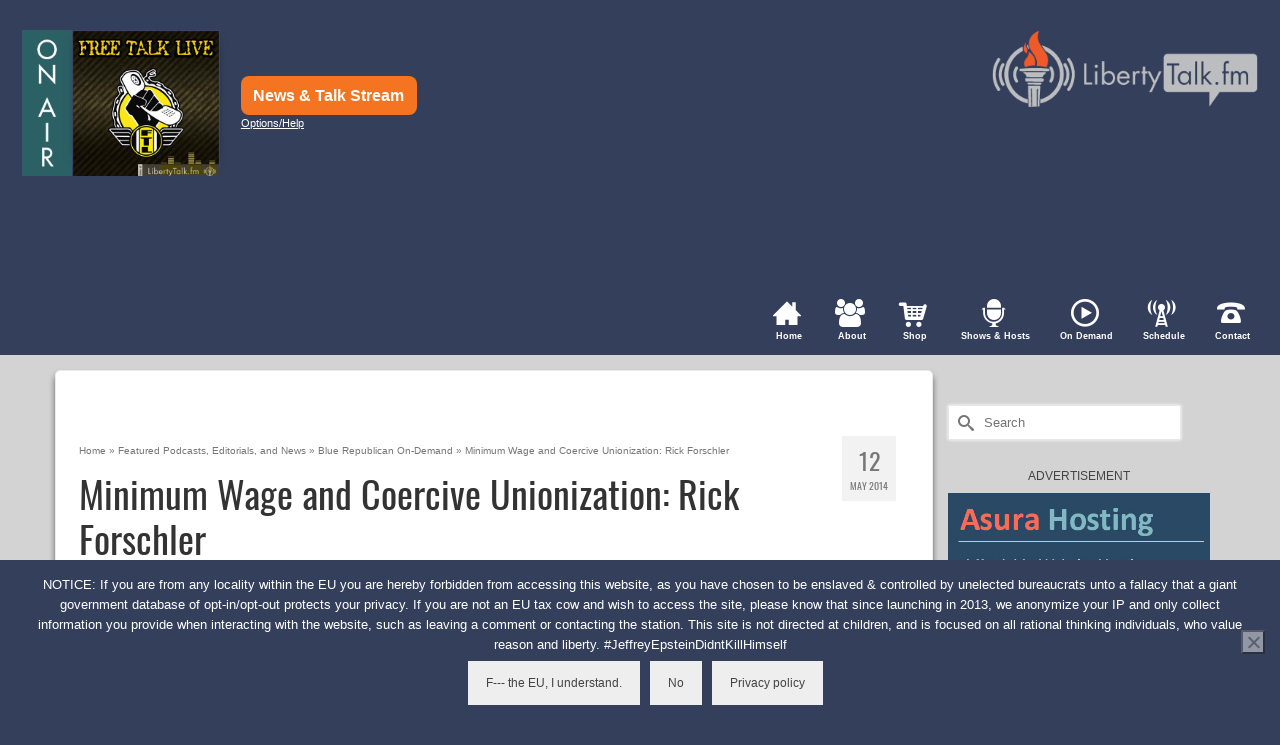

--- FILE ---
content_type: text/html; charset=UTF-8
request_url: https://libertytalk.fm/minimum-wage-coercive-unionization-rick-forschler/
body_size: 32073
content:
<!DOCTYPE html>
<html class="no-js" lang="en" itemscope="itemscope" itemtype="https://schema.org/WebPage" >
<head>
  <meta charset="UTF-8">
  <meta name="viewport" content="width=device-width, initial-scale=1.0">
  <meta http-equiv="X-UA-Compatible" content="IE=edge">
  <meta name='robots' content='index, follow, max-image-preview:large, max-snippet:-1, max-video-preview:-1' />

	<!-- This site is optimized with the Yoast SEO plugin v26.8 - https://yoast.com/product/yoast-seo-wordpress/ -->
	<title>Minimum Wage and Coercive Unionization: Rick Forschler</title>
<style id="wpr-usedcss">img:is([sizes=auto i],[sizes^="auto," i]){contain-intrinsic-size:3000px 1500px}@font-face{font-display:swap;font-family:Oswald;font-style:normal;font-weight:400;src:local('Oswald Regular'),local('Oswald-Regular'),url(https://libertytalk.fm/wp-content/uploads/kadence-gfonts/oswald/-WzdRTzRa5k6HlJK6-dK9Q.eot) format('embedded-opentype'),url(https://libertytalk.fm/wp-content/uploads/kadence-gfonts/oswald/Y_TKV6o8WovbUd3m_X9aAA.ttf) format('ttf'),url(https://libertytalk.fm/wp-content/uploads/kadence-gfonts/oswald/-g5pDUSRgvxvOl5u-a_WHw.woff) format('woff'),url(https://libertytalk.fm/wp-content/uploads/kadence-gfonts/oswald/pEobIV_lL25TKBpqVI_a2w.woff2) format('woff2')}img.emoji{display:inline!important;border:none!important;box-shadow:none!important;height:1em!important;width:1em!important;margin:0 .07em!important;vertical-align:-.1em!important;background:0 0!important;padding:0!important}:where(.wp-block-button__link){border-radius:9999px;box-shadow:none;padding:calc(.667em + 2px) calc(1.333em + 2px);text-decoration:none}:root :where(.wp-block-button .wp-block-button__link.is-style-outline),:root :where(.wp-block-button.is-style-outline>.wp-block-button__link){border:2px solid;padding:.667em 1.333em}:root :where(.wp-block-button .wp-block-button__link.is-style-outline:not(.has-text-color)),:root :where(.wp-block-button.is-style-outline>.wp-block-button__link:not(.has-text-color)){color:currentColor}:root :where(.wp-block-button .wp-block-button__link.is-style-outline:not(.has-background)),:root :where(.wp-block-button.is-style-outline>.wp-block-button__link:not(.has-background)){background-color:initial;background-image:none}:where(.wp-block-calendar table:not(.has-background) th){background:#ddd}:where(.wp-block-columns){margin-bottom:1.75em}:where(.wp-block-columns.has-background){padding:1.25em 2.375em}:where(.wp-block-post-comments input[type=submit]){border:none}:where(.wp-block-cover-image:not(.has-text-color)),:where(.wp-block-cover:not(.has-text-color)){color:#fff}:where(.wp-block-cover-image.is-light:not(.has-text-color)),:where(.wp-block-cover.is-light:not(.has-text-color)){color:#000}:root :where(.wp-block-cover h1:not(.has-text-color)),:root :where(.wp-block-cover h2:not(.has-text-color)),:root :where(.wp-block-cover h3:not(.has-text-color)),:root :where(.wp-block-cover h4:not(.has-text-color)),:root :where(.wp-block-cover h5:not(.has-text-color)),:root :where(.wp-block-cover h6:not(.has-text-color)),:root :where(.wp-block-cover p:not(.has-text-color)){color:inherit}:where(.wp-block-file){margin-bottom:1.5em}:where(.wp-block-file__button){border-radius:2em;display:inline-block;padding:.5em 1em}:where(.wp-block-file__button):is(a):active,:where(.wp-block-file__button):is(a):focus,:where(.wp-block-file__button):is(a):hover,:where(.wp-block-file__button):is(a):visited{box-shadow:none;color:#fff;opacity:.85;text-decoration:none}:where(.wp-block-group.wp-block-group-is-layout-constrained){position:relative}:root :where(.wp-block-image.is-style-rounded img,.wp-block-image .is-style-rounded img){border-radius:9999px}:where(.wp-block-latest-comments:not([style*=line-height] .wp-block-latest-comments__comment)){line-height:1.1}:where(.wp-block-latest-comments:not([style*=line-height] .wp-block-latest-comments__comment-excerpt p)){line-height:1.8}:root :where(.wp-block-latest-posts.is-grid){padding:0}:root :where(.wp-block-latest-posts.wp-block-latest-posts__list){padding-left:0}ol,ul{box-sizing:border-box}:root :where(.wp-block-list.has-background){padding:1.25em 2.375em}:where(.wp-block-navigation.has-background .wp-block-navigation-item a:not(.wp-element-button)),:where(.wp-block-navigation.has-background .wp-block-navigation-submenu a:not(.wp-element-button)){padding:.5em 1em}:where(.wp-block-navigation .wp-block-navigation__submenu-container .wp-block-navigation-item a:not(.wp-element-button)),:where(.wp-block-navigation .wp-block-navigation__submenu-container .wp-block-navigation-submenu a:not(.wp-element-button)),:where(.wp-block-navigation .wp-block-navigation__submenu-container .wp-block-navigation-submenu button.wp-block-navigation-item__content),:where(.wp-block-navigation .wp-block-navigation__submenu-container .wp-block-pages-list__item button.wp-block-navigation-item__content){padding:.5em 1em}:root :where(p.has-background){padding:1.25em 2.375em}:where(p.has-text-color:not(.has-link-color)) a{color:inherit}:where(.wp-block-post-comments-form) input:not([type=submit]),:where(.wp-block-post-comments-form) textarea{border:1px solid #949494;font-family:inherit;font-size:1em}:where(.wp-block-post-comments-form) input:where(:not([type=submit]):not([type=checkbox])),:where(.wp-block-post-comments-form) textarea{padding:calc(.667em + 2px)}:where(.wp-block-post-excerpt){box-sizing:border-box;margin-bottom:var(--wp--style--block-gap);margin-top:var(--wp--style--block-gap)}:where(.wp-block-preformatted.has-background){padding:1.25em 2.375em}:where(.wp-block-search__button){border:1px solid #ccc;padding:6px 10px}:where(.wp-block-search__input){font-family:inherit;font-size:inherit;font-style:inherit;font-weight:inherit;letter-spacing:inherit;line-height:inherit;text-transform:inherit}:where(.wp-block-search__button-inside .wp-block-search__inside-wrapper){border:1px solid #949494;box-sizing:border-box;padding:4px}:where(.wp-block-search__button-inside .wp-block-search__inside-wrapper) .wp-block-search__input{border:none;border-radius:0;padding:0 4px}:where(.wp-block-search__button-inside .wp-block-search__inside-wrapper) .wp-block-search__input:focus{outline:0}:where(.wp-block-search__button-inside .wp-block-search__inside-wrapper) :where(.wp-block-search__button){padding:4px 8px}:root :where(.wp-block-separator.is-style-dots){height:auto;line-height:1;text-align:center}:root :where(.wp-block-separator.is-style-dots):before{color:currentColor;content:"···";font-family:serif;font-size:1.5em;letter-spacing:2em;padding-left:2em}:root :where(.wp-block-site-logo.is-style-rounded){border-radius:9999px}:where(.wp-block-social-links:not(.is-style-logos-only)) .wp-social-link{background-color:#f0f0f0;color:#444}:where(.wp-block-social-links:not(.is-style-logos-only)) .wp-social-link-amazon{background-color:#f90;color:#fff}:where(.wp-block-social-links:not(.is-style-logos-only)) .wp-social-link-bandcamp{background-color:#1ea0c3;color:#fff}:where(.wp-block-social-links:not(.is-style-logos-only)) .wp-social-link-behance{background-color:#0757fe;color:#fff}:where(.wp-block-social-links:not(.is-style-logos-only)) .wp-social-link-bluesky{background-color:#0a7aff;color:#fff}:where(.wp-block-social-links:not(.is-style-logos-only)) .wp-social-link-codepen{background-color:#1e1f26;color:#fff}:where(.wp-block-social-links:not(.is-style-logos-only)) .wp-social-link-deviantart{background-color:#02e49b;color:#fff}:where(.wp-block-social-links:not(.is-style-logos-only)) .wp-social-link-discord{background-color:#5865f2;color:#fff}:where(.wp-block-social-links:not(.is-style-logos-only)) .wp-social-link-dribbble{background-color:#e94c89;color:#fff}:where(.wp-block-social-links:not(.is-style-logos-only)) .wp-social-link-dropbox{background-color:#4280ff;color:#fff}:where(.wp-block-social-links:not(.is-style-logos-only)) .wp-social-link-etsy{background-color:#f45800;color:#fff}:where(.wp-block-social-links:not(.is-style-logos-only)) .wp-social-link-facebook{background-color:#0866ff;color:#fff}:where(.wp-block-social-links:not(.is-style-logos-only)) .wp-social-link-fivehundredpx{background-color:#000;color:#fff}:where(.wp-block-social-links:not(.is-style-logos-only)) .wp-social-link-flickr{background-color:#0461dd;color:#fff}:where(.wp-block-social-links:not(.is-style-logos-only)) .wp-social-link-foursquare{background-color:#e65678;color:#fff}:where(.wp-block-social-links:not(.is-style-logos-only)) .wp-social-link-github{background-color:#24292d;color:#fff}:where(.wp-block-social-links:not(.is-style-logos-only)) .wp-social-link-goodreads{background-color:#eceadd;color:#382110}:where(.wp-block-social-links:not(.is-style-logos-only)) .wp-social-link-google{background-color:#ea4434;color:#fff}:where(.wp-block-social-links:not(.is-style-logos-only)) .wp-social-link-gravatar{background-color:#1d4fc4;color:#fff}:where(.wp-block-social-links:not(.is-style-logos-only)) .wp-social-link-instagram{background-color:#f00075;color:#fff}:where(.wp-block-social-links:not(.is-style-logos-only)) .wp-social-link-lastfm{background-color:#e21b24;color:#fff}:where(.wp-block-social-links:not(.is-style-logos-only)) .wp-social-link-linkedin{background-color:#0d66c2;color:#fff}:where(.wp-block-social-links:not(.is-style-logos-only)) .wp-social-link-mastodon{background-color:#3288d4;color:#fff}:where(.wp-block-social-links:not(.is-style-logos-only)) .wp-social-link-medium{background-color:#000;color:#fff}:where(.wp-block-social-links:not(.is-style-logos-only)) .wp-social-link-meetup{background-color:#f6405f;color:#fff}:where(.wp-block-social-links:not(.is-style-logos-only)) .wp-social-link-patreon{background-color:#000;color:#fff}:where(.wp-block-social-links:not(.is-style-logos-only)) .wp-social-link-pinterest{background-color:#e60122;color:#fff}:where(.wp-block-social-links:not(.is-style-logos-only)) .wp-social-link-pocket{background-color:#ef4155;color:#fff}:where(.wp-block-social-links:not(.is-style-logos-only)) .wp-social-link-reddit{background-color:#ff4500;color:#fff}:where(.wp-block-social-links:not(.is-style-logos-only)) .wp-social-link-skype{background-color:#0478d7;color:#fff}:where(.wp-block-social-links:not(.is-style-logos-only)) .wp-social-link-snapchat{background-color:#fefc00;color:#fff;stroke:#000}:where(.wp-block-social-links:not(.is-style-logos-only)) .wp-social-link-soundcloud{background-color:#ff5600;color:#fff}:where(.wp-block-social-links:not(.is-style-logos-only)) .wp-social-link-spotify{background-color:#1bd760;color:#fff}:where(.wp-block-social-links:not(.is-style-logos-only)) .wp-social-link-telegram{background-color:#2aabee;color:#fff}:where(.wp-block-social-links:not(.is-style-logos-only)) .wp-social-link-threads{background-color:#000;color:#fff}:where(.wp-block-social-links:not(.is-style-logos-only)) .wp-social-link-tiktok{background-color:#000;color:#fff}:where(.wp-block-social-links:not(.is-style-logos-only)) .wp-social-link-tumblr{background-color:#011835;color:#fff}:where(.wp-block-social-links:not(.is-style-logos-only)) .wp-social-link-twitch{background-color:#6440a4;color:#fff}:where(.wp-block-social-links:not(.is-style-logos-only)) .wp-social-link-twitter{background-color:#1da1f2;color:#fff}:where(.wp-block-social-links:not(.is-style-logos-only)) .wp-social-link-vimeo{background-color:#1eb7ea;color:#fff}:where(.wp-block-social-links:not(.is-style-logos-only)) .wp-social-link-vk{background-color:#4680c2;color:#fff}:where(.wp-block-social-links:not(.is-style-logos-only)) .wp-social-link-wordpress{background-color:#3499cd;color:#fff}:where(.wp-block-social-links:not(.is-style-logos-only)) .wp-social-link-whatsapp{background-color:#25d366;color:#fff}:where(.wp-block-social-links:not(.is-style-logos-only)) .wp-social-link-x{background-color:#000;color:#fff}:where(.wp-block-social-links:not(.is-style-logos-only)) .wp-social-link-yelp{background-color:#d32422;color:#fff}:where(.wp-block-social-links:not(.is-style-logos-only)) .wp-social-link-youtube{background-color:red;color:#fff}:where(.wp-block-social-links.is-style-logos-only) .wp-social-link{background:0 0}:where(.wp-block-social-links.is-style-logos-only) .wp-social-link svg{height:1.25em;width:1.25em}:where(.wp-block-social-links.is-style-logos-only) .wp-social-link-amazon{color:#f90}:where(.wp-block-social-links.is-style-logos-only) .wp-social-link-bandcamp{color:#1ea0c3}:where(.wp-block-social-links.is-style-logos-only) .wp-social-link-behance{color:#0757fe}:where(.wp-block-social-links.is-style-logos-only) .wp-social-link-bluesky{color:#0a7aff}:where(.wp-block-social-links.is-style-logos-only) .wp-social-link-codepen{color:#1e1f26}:where(.wp-block-social-links.is-style-logos-only) .wp-social-link-deviantart{color:#02e49b}:where(.wp-block-social-links.is-style-logos-only) .wp-social-link-discord{color:#5865f2}:where(.wp-block-social-links.is-style-logos-only) .wp-social-link-dribbble{color:#e94c89}:where(.wp-block-social-links.is-style-logos-only) .wp-social-link-dropbox{color:#4280ff}:where(.wp-block-social-links.is-style-logos-only) .wp-social-link-etsy{color:#f45800}:where(.wp-block-social-links.is-style-logos-only) .wp-social-link-facebook{color:#0866ff}:where(.wp-block-social-links.is-style-logos-only) .wp-social-link-fivehundredpx{color:#000}:where(.wp-block-social-links.is-style-logos-only) .wp-social-link-flickr{color:#0461dd}:where(.wp-block-social-links.is-style-logos-only) .wp-social-link-foursquare{color:#e65678}:where(.wp-block-social-links.is-style-logos-only) .wp-social-link-github{color:#24292d}:where(.wp-block-social-links.is-style-logos-only) .wp-social-link-goodreads{color:#382110}:where(.wp-block-social-links.is-style-logos-only) .wp-social-link-google{color:#ea4434}:where(.wp-block-social-links.is-style-logos-only) .wp-social-link-gravatar{color:#1d4fc4}:where(.wp-block-social-links.is-style-logos-only) .wp-social-link-instagram{color:#f00075}:where(.wp-block-social-links.is-style-logos-only) .wp-social-link-lastfm{color:#e21b24}:where(.wp-block-social-links.is-style-logos-only) .wp-social-link-linkedin{color:#0d66c2}:where(.wp-block-social-links.is-style-logos-only) .wp-social-link-mastodon{color:#3288d4}:where(.wp-block-social-links.is-style-logos-only) .wp-social-link-medium{color:#000}:where(.wp-block-social-links.is-style-logos-only) .wp-social-link-meetup{color:#f6405f}:where(.wp-block-social-links.is-style-logos-only) .wp-social-link-patreon{color:#000}:where(.wp-block-social-links.is-style-logos-only) .wp-social-link-pinterest{color:#e60122}:where(.wp-block-social-links.is-style-logos-only) .wp-social-link-pocket{color:#ef4155}:where(.wp-block-social-links.is-style-logos-only) .wp-social-link-reddit{color:#ff4500}:where(.wp-block-social-links.is-style-logos-only) .wp-social-link-skype{color:#0478d7}:where(.wp-block-social-links.is-style-logos-only) .wp-social-link-snapchat{color:#fff;stroke:#000}:where(.wp-block-social-links.is-style-logos-only) .wp-social-link-soundcloud{color:#ff5600}:where(.wp-block-social-links.is-style-logos-only) .wp-social-link-spotify{color:#1bd760}:where(.wp-block-social-links.is-style-logos-only) .wp-social-link-telegram{color:#2aabee}:where(.wp-block-social-links.is-style-logos-only) .wp-social-link-threads{color:#000}:where(.wp-block-social-links.is-style-logos-only) .wp-social-link-tiktok{color:#000}:where(.wp-block-social-links.is-style-logos-only) .wp-social-link-tumblr{color:#011835}:where(.wp-block-social-links.is-style-logos-only) .wp-social-link-twitch{color:#6440a4}:where(.wp-block-social-links.is-style-logos-only) .wp-social-link-twitter{color:#1da1f2}:where(.wp-block-social-links.is-style-logos-only) .wp-social-link-vimeo{color:#1eb7ea}:where(.wp-block-social-links.is-style-logos-only) .wp-social-link-vk{color:#4680c2}:where(.wp-block-social-links.is-style-logos-only) .wp-social-link-whatsapp{color:#25d366}:where(.wp-block-social-links.is-style-logos-only) .wp-social-link-wordpress{color:#3499cd}:where(.wp-block-social-links.is-style-logos-only) .wp-social-link-x{color:#000}:where(.wp-block-social-links.is-style-logos-only) .wp-social-link-yelp{color:#d32422}:where(.wp-block-social-links.is-style-logos-only) .wp-social-link-youtube{color:red}:root :where(.wp-block-social-links .wp-social-link a){padding:.25em}:root :where(.wp-block-social-links.is-style-logos-only .wp-social-link a){padding:0}:root :where(.wp-block-social-links.is-style-pill-shape .wp-social-link a){padding-left:.6666666667em;padding-right:.6666666667em}:root :where(.wp-block-tag-cloud.is-style-outline){display:flex;flex-wrap:wrap;gap:1ch}:root :where(.wp-block-tag-cloud.is-style-outline a){border:1px solid;font-size:unset!important;margin-right:0;padding:1ch 2ch;text-decoration:none!important}:root :where(.wp-block-table-of-contents){box-sizing:border-box}:where(.wp-block-term-description){box-sizing:border-box;margin-bottom:var(--wp--style--block-gap);margin-top:var(--wp--style--block-gap)}:where(pre.wp-block-verse){font-family:inherit}.entry-content{counter-reset:footnotes}:root{--wp--preset--font-size--normal:16px;--wp--preset--font-size--huge:42px}.screen-reader-text{border:0;clip-path:inset(50%);height:1px;margin:-1px;overflow:hidden;padding:0;position:absolute;width:1px;word-wrap:normal!important}.screen-reader-text:focus{background-color:#ddd;clip-path:none;color:#444;display:block;font-size:1em;height:auto;left:5px;line-height:normal;padding:15px 23px 14px;text-decoration:none;top:5px;width:auto;z-index:100000}html :where(.has-border-color){border-style:solid}html :where([style*=border-top-color]){border-top-style:solid}html :where([style*=border-right-color]){border-right-style:solid}html :where([style*=border-bottom-color]){border-bottom-style:solid}html :where([style*=border-left-color]){border-left-style:solid}html :where([style*=border-width]){border-style:solid}html :where([style*=border-top-width]){border-top-style:solid}html :where([style*=border-right-width]){border-right-style:solid}html :where([style*=border-bottom-width]){border-bottom-style:solid}html :where([style*=border-left-width]){border-left-style:solid}html :where(img[class*=wp-image-]){height:auto;max-width:100%}:where(figure){margin:0 0 1em}html :where(.is-position-sticky){--wp-admin--admin-bar--position-offset:var(--wp-admin--admin-bar--height,0px)}:root{--wp--preset--aspect-ratio--square:1;--wp--preset--aspect-ratio--4-3:4/3;--wp--preset--aspect-ratio--3-4:3/4;--wp--preset--aspect-ratio--3-2:3/2;--wp--preset--aspect-ratio--2-3:2/3;--wp--preset--aspect-ratio--16-9:16/9;--wp--preset--aspect-ratio--9-16:9/16;--wp--preset--color--black:#000;--wp--preset--color--cyan-bluish-gray:#abb8c3;--wp--preset--color--white:#fff;--wp--preset--color--pale-pink:#f78da7;--wp--preset--color--vivid-red:#cf2e2e;--wp--preset--color--luminous-vivid-orange:#ff6900;--wp--preset--color--luminous-vivid-amber:#fcb900;--wp--preset--color--light-green-cyan:#7bdcb5;--wp--preset--color--vivid-green-cyan:#00d084;--wp--preset--color--pale-cyan-blue:#8ed1fc;--wp--preset--color--vivid-cyan-blue:#0693e3;--wp--preset--color--vivid-purple:#9b51e0;--wp--preset--color--virtue-primary:#626c87;--wp--preset--color--virtue-primary-light:#626c87;--wp--preset--color--very-light-gray:#eee;--wp--preset--color--very-dark-gray:#444;--wp--preset--gradient--vivid-cyan-blue-to-vivid-purple:linear-gradient(135deg,rgba(6, 147, 227, 1) 0%,rgb(155, 81, 224) 100%);--wp--preset--gradient--light-green-cyan-to-vivid-green-cyan:linear-gradient(135deg,rgb(122, 220, 180) 0%,rgb(0, 208, 130) 100%);--wp--preset--gradient--luminous-vivid-amber-to-luminous-vivid-orange:linear-gradient(135deg,rgba(252, 185, 0, 1) 0%,rgba(255, 105, 0, 1) 100%);--wp--preset--gradient--luminous-vivid-orange-to-vivid-red:linear-gradient(135deg,rgba(255, 105, 0, 1) 0%,rgb(207, 46, 46) 100%);--wp--preset--gradient--very-light-gray-to-cyan-bluish-gray:linear-gradient(135deg,rgb(238, 238, 238) 0%,rgb(169, 184, 195) 100%);--wp--preset--gradient--cool-to-warm-spectrum:linear-gradient(135deg,rgb(74, 234, 220) 0%,rgb(151, 120, 209) 20%,rgb(207, 42, 186) 40%,rgb(238, 44, 130) 60%,rgb(251, 105, 98) 80%,rgb(254, 248, 76) 100%);--wp--preset--gradient--blush-light-purple:linear-gradient(135deg,rgb(255, 206, 236) 0%,rgb(152, 150, 240) 100%);--wp--preset--gradient--blush-bordeaux:linear-gradient(135deg,rgb(254, 205, 165) 0%,rgb(254, 45, 45) 50%,rgb(107, 0, 62) 100%);--wp--preset--gradient--luminous-dusk:linear-gradient(135deg,rgb(255, 203, 112) 0%,rgb(199, 81, 192) 50%,rgb(65, 88, 208) 100%);--wp--preset--gradient--pale-ocean:linear-gradient(135deg,rgb(255, 245, 203) 0%,rgb(182, 227, 212) 50%,rgb(51, 167, 181) 100%);--wp--preset--gradient--electric-grass:linear-gradient(135deg,rgb(202, 248, 128) 0%,rgb(113, 206, 126) 100%);--wp--preset--gradient--midnight:linear-gradient(135deg,rgb(2, 3, 129) 0%,rgb(40, 116, 252) 100%);--wp--preset--font-size--small:13px;--wp--preset--font-size--medium:20px;--wp--preset--font-size--large:36px;--wp--preset--font-size--x-large:42px;--wp--preset--spacing--20:0.44rem;--wp--preset--spacing--30:0.67rem;--wp--preset--spacing--40:1rem;--wp--preset--spacing--50:1.5rem;--wp--preset--spacing--60:2.25rem;--wp--preset--spacing--70:3.38rem;--wp--preset--spacing--80:5.06rem;--wp--preset--shadow--natural:6px 6px 9px rgba(0, 0, 0, .2);--wp--preset--shadow--deep:12px 12px 50px rgba(0, 0, 0, .4);--wp--preset--shadow--sharp:6px 6px 0px rgba(0, 0, 0, .2);--wp--preset--shadow--outlined:6px 6px 0px -3px rgba(255, 255, 255, 1),6px 6px rgba(0, 0, 0, 1);--wp--preset--shadow--crisp:6px 6px 0px rgba(0, 0, 0, 1)}:where(.is-layout-flex){gap:.5em}:where(.is-layout-grid){gap:.5em}:where(.wp-block-post-template.is-layout-flex){gap:1.25em}:where(.wp-block-post-template.is-layout-grid){gap:1.25em}:where(.wp-block-columns.is-layout-flex){gap:2em}:where(.wp-block-columns.is-layout-grid){gap:2em}:root :where(.wp-block-pullquote){font-size:1.5em;line-height:1.6}#cookie-notice,#cookie-notice .cn-button:not(.cn-button-custom){font-family:-apple-system,BlinkMacSystemFont,Arial,Roboto,"Helvetica Neue",sans-serif;font-weight:400;font-size:13px;text-align:center}#cookie-notice{position:fixed;min-width:100%;height:auto;z-index:100000;letter-spacing:0;line-height:20px;left:0}#cookie-notice,#cookie-notice *{-webkit-box-sizing:border-box;-moz-box-sizing:border-box;box-sizing:border-box}#cookie-notice.cn-animated{-webkit-animation-duration:.5s!important;animation-duration:.5s!important;-webkit-animation-fill-mode:both;animation-fill-mode:both}#cookie-notice .cookie-notice-container{display:block}#cookie-notice.cookie-notice-hidden .cookie-notice-container{display:none}.cn-position-bottom{bottom:0}.cookie-notice-container{padding:15px 30px;text-align:center;width:100%;z-index:2}.cn-close-icon{position:absolute;right:15px;top:50%;margin-top:-10px;width:15px;height:15px;opacity:.5;padding:10px;outline:0;cursor:pointer}.cn-close-icon:hover{opacity:1}.cn-close-icon:after,.cn-close-icon:before{position:absolute;content:' ';height:15px;width:2px;top:3px;background-color:grey}.cn-close-icon:before{transform:rotate(45deg)}.cn-close-icon:after{transform:rotate(-45deg)}#cookie-notice .cn-revoke-cookie{margin:0}#cookie-notice .cn-button{margin:0 0 0 10px;display:inline-block}#cookie-notice .cn-button:not(.cn-button-custom){letter-spacing:.25px;margin:0 0 0 10px;text-transform:none;display:inline-block;cursor:pointer;touch-action:manipulation;white-space:nowrap;outline:0;box-shadow:none;text-shadow:none;border:none;-webkit-border-radius:3px;-moz-border-radius:3px;border-radius:3px;text-decoration:none;padding:8.5px 10px;line-height:1;color:inherit}.cn-text-container{margin:0 0 6px}.cn-buttons-container,.cn-text-container{display:inline-block}#cookie-notice.cookie-notice-visible.cn-effect-fade,#cookie-notice.cookie-revoke-visible.cn-effect-fade{-webkit-animation-name:fadeIn;animation-name:fadeIn}#cookie-notice.cn-effect-fade{-webkit-animation-name:fadeOut;animation-name:fadeOut}@-webkit-keyframes fadeIn{from{opacity:0}to{opacity:1}}@keyframes fadeIn{from{opacity:0}to{opacity:1}}@-webkit-keyframes fadeOut{from{opacity:1}to{opacity:0}}@keyframes fadeOut{from{opacity:1}to{opacity:0}}@media all and (max-width:900px){.cookie-notice-container #cn-notice-buttons,.cookie-notice-container #cn-notice-text{display:block}#cookie-notice .cn-button{margin:0 5px 5px}}@media all and (max-width:480px){.cookie-notice-container{padding:15px 25px}}html.fancybox-active:not(.fancybox-allowscroll),html.fancybox-active:not(.fancybox-allowscroll) body{touch-action:none;overscroll-behavior:none;-webkit-overflow-scrolling:auto;overflow:hidden}html.fancybox-active:not(.fancybox-allowscroll) body{margin-right:var(--vertical-scrollbar);margin-bottom:var(--horizontal-scrollbar)}html.fancybox-active:not(.fancybox-allowscroll) body.rtl{margin-right:0;margin-left:var(--vertical-scrollbar)}#fancybox-loading,#fancybox-loading div,#fancybox-overlay,#fancybox-wrap *,#fancybox-wrap ::after,#fancybox-wrap ::before{-webkit-box-sizing:border-box;-moz-box-sizing:border-box;box-sizing:border-box}#fancybox-overlay{position:fixed;top:0;left:0;width:100%;height:100%;background-color:rgba(0,0,0,.7);z-index:111100;display:none}#fancybox-tmp{padding:0;margin:0;border:0;overflow:auto;display:none}#fancybox-wrap{position:absolute;top:0;left:0;z-index:111101;display:none;outline:0!important}#fancybox-outer{position:relative;width:100%;height:100%;box-shadow:0 0 20px #111;-moz-box-shadow:0 0 20px #111;-webkit-box-shadow:0 0 20px #111;background:#fff}#fancybox-content{position:relative;width:100%;height:100%;overflow:hidden;z-index:111102;border:0 solid #fff;background:#fff;background-clip:padding-box}#fancybox-content>*{max-width:100%;max-height:100%;-webkit-overflow-scrolling:touch}#fancybox-error{color:#444;padding:14px;margin:0}#fancybox-img{width:100%;height:100%;border:none}#fancybox-img{padding:0;margin:0;line-height:0;vertical-align:top;max-width:none!important;max-height:none!important}.fancy-ico{position:absolute;width:48px;height:48px;border-radius:50%}.fancy-ico span{display:block;position:relative;left:12px;top:12px;width:24px;height:24px;border-radius:50%;background:#000;border:2px solid #fff;box-shadow:0 0 4px #000;transition:transform .25s ease-in-out}#fancybox-close:hover span,#fancybox-next:hover span{transform:rotate(360deg)}#fancybox-prev:hover span{transform:rotate(-360deg)}#fancybox-close{top:-24px;right:-24px;cursor:pointer;z-index:111105;display:none}#fancybox-close span::after,#fancybox-close span::before{content:'';position:absolute;top:9px;left:4px;width:12px;height:2px;background-color:#fff}#fancybox-close span::before{transform:rotate(45deg)}#fancybox-close span::after{transform:rotate(-45deg)}#fancybox-next,#fancybox-prev{top:50%;margin-top:-24px;cursor:pointer;z-index:111102;display:none}#fancybox-next{left:auto;right:-24px}#fancybox-prev{left:-24px;right:auto}#fancybox-next span::after,#fancybox-prev span::after{content:'';position:absolute;top:6px;width:8px;height:8px;border-top:2px solid #fff;border-right:2px solid #fff}#fancybox-prev span::after{transform:rotate(-135deg);left:7px}#fancybox-next span::after{transform:rotate(45deg);left:initial;right:7px}#fancybox-title-wrap{z-index:111104}.fancybox-title-inside{padding-bottom:10px;text-align:center;color:#333;background-color:#fff;position:relative}.fancybox-title-outside{padding-top:10px;color:#fff;font-weight:600}.fancybox-title-over{position:absolute;width:100%;bottom:0;left:0;color:#fff;text-align:left}body.rtl .fancybox-title-over{text-align:right}.fancybox-title-over #fancybox-title{padding:10px;background:rgba(0,0,0,.6);display:block}.fancybox-title-float{text-align:center}.fancybox-title-float #fancybox-title{display:table;margin:-12px auto;height:24px;padding:0 15px;line-height:20px;font-size:14px;color:#fff;background:#000;border:2px solid #fff;border-radius:12px;box-shadow:0 0 4px #000;position:relative;z-index:111104}#fancybox-loading{position:fixed;top:50%;left:50%;width:40px;height:40px;margin-top:-20px;margin-left:-20px;background-color:rgba(0,0,0,.9);border-radius:5px;cursor:pointer;overflow:hidden;z-index:111104;display:none}#fancybox-loading div{transform-origin:20px 20px;animation:1.2s linear infinite fancybox-loading}#fancybox-loading div::after{content:'';display:block;position:absolute;top:7px;left:19px;width:2px;height:7px;border-radius:20%;background:#fff}#fancybox-loading div:first-child{transform:rotate(0);animation-delay:-1.1s}#fancybox-loading div:nth-child(2){transform:rotate(30deg);animation-delay:-1s}#fancybox-loading div:nth-child(3){transform:rotate(60deg);animation-delay:-.9s}#fancybox-loading div:nth-child(4){transform:rotate(90deg);animation-delay:-.8s}#fancybox-loading div:nth-child(5){transform:rotate(120deg);animation-delay:-.7s}#fancybox-loading div:nth-child(6){transform:rotate(150deg);animation-delay:-.6s}#fancybox-loading div:nth-child(7){transform:rotate(180deg);animation-delay:-.5s}#fancybox-loading div:nth-child(8){transform:rotate(210deg);animation-delay:-.4s}#fancybox-loading div:nth-child(9){transform:rotate(240deg);animation-delay:-.3s}#fancybox-loading div:nth-child(10){transform:rotate(270deg);animation-delay:-.2s}#fancybox-loading div:nth-child(11){transform:rotate(300deg);animation-delay:-.1s}#fancybox-loading div:nth-child(12){transform:rotate(330deg);animation-delay:0s}@keyframes fancybox-loading{0%{opacity:1}100%{opacity:0}}.fancybox-hidden{display:none}#fancybox-content .fancybox-hidden,#fancybox-tmp .fancybox-hidden{display:revert}#fancybox-content{border-color:#fff}:root{--global-kb-font-size-sm:clamp(0.8rem, 0.73rem + 0.217vw, 0.9rem);--global-kb-font-size-md:clamp(1.1rem, 0.995rem + 0.326vw, 1.25rem);--global-kb-font-size-lg:clamp(1.75rem, 1.576rem + 0.543vw, 2rem);--global-kb-font-size-xl:clamp(2.25rem, 1.728rem + 1.63vw, 3rem);--global-kb-font-size-xxl:clamp(2.5rem, 1.456rem + 3.26vw, 4rem);--global-kb-font-size-xxxl:clamp(2.75rem, 0.489rem + 7.065vw, 6rem)}:root{--global-palette1:#3182CE;--global-palette2:#2B6CB0;--global-palette3:#1A202C;--global-palette4:#2D3748;--global-palette5:#4A5568;--global-palette6:#718096;--global-palette7:#EDF2F7;--global-palette8:#F7FAFC;--global-palette9:#ffffff}@keyframes kt_type_blink{0%,to{opacity:1}50%{opacity:0}}@-webkit-keyframes kt_type_blink{0%,to{opacity:1}50%{opacity:0}}@-moz-keyframes kt_type_blink{0%,to{opacity:1}50%{opacity:0}}@keyframes fadeIn{0%{opacity:0}to{opacity:1}}@-webkit-keyframes fadeIn{0%{opacity:0}to{opacity:1}}@-moz-keyframes fadeIn{0%{opacity:0}to{opacity:1}}article,aside,details,figcaption,figure,footer,header,hgroup,main,nav,section,summary{display:block}audio,canvas,video{display:inline-block}audio:not([controls]){display:none;height:0}[hidden]{display:none}html{font-family:sans-serif;-webkit-text-size-adjust:100%;-ms-text-size-adjust:100%;font-size:62.5%;-webkit-tap-highlight-color:transparent}body,figure{margin:0}a:active,a:hover{outline:0}h1{margin:.67em 0}strong{font-weight:700}dfn{font-style:italic}hr,img{border:0}hr{-moz-box-sizing:content-box;box-sizing:content-box;height:0;margin-top:20px;margin-bottom:20px;border-top:1px solid #eee}mark{background:#ff0;color:#000}kbd,samp{font-family:monospace,serif;font-size:1em}pre{white-space:pre-wrap}small{font-size:85%}sub,sup{font-size:75%;line-height:0;position:relative;vertical-align:baseline}sup{top:-.5em}sub{bottom:-.25em}img{max-width:100%;height:auto;vertical-align:middle;-ms-interpolation-mode:bicubic}svg:not(:root){overflow:hidden}fieldset,legend{padding:0;border:0}fieldset{margin:0}legend{display:block;width:100%;margin-bottom:20px;font-size:21px;line-height:inherit;color:#333;border-bottom:1px solid #e5e5e5}button,input,select,textarea{margin:0}button,select{text-transform:none}button,html input[type=button],input[type=submit]{-webkit-appearance:button;cursor:pointer}button[disabled],html input[disabled]{cursor:default}input[type=checkbox],input[type=radio]{box-sizing:border-box;padding:0}input[type=search]{-webkit-appearance:textfield}input[type=search]::-webkit-search-cancel-button,input[type=search]::-webkit-search-decoration{-webkit-appearance:none}input::-moz-focus-inner{border:0;padding:0}textarea{overflow:auto;vertical-align:top}body,table{max-width:100%}table{border-collapse:collapse;border-spacing:0;background-color:transparent}*,:after,:before,input[type=search]{-webkit-box-sizing:border-box;-moz-box-sizing:border-box;box-sizing:border-box}body{font-family:"Helvetica Neue",Helvetica,Arial,sans-serif;font-size:14px;line-height:1.42857143;color:#333;background-color:#fff;overflow-x:hidden}button,input,textarea{line-height:inherit}button,input,select,textarea{font-family:inherit;font-size:inherit}button,input,select[multiple],textarea{background-image:none}a{color:#428bca;text-decoration:none}a:focus,a:hover{color:#2a6496;text-decoration:underline}a:focus,input[type=checkbox]:focus,input[type=radio]:focus{outline:#333 dotted thin;outline:-webkit-focus-ring-color auto 5px;outline-offset:-2px}p{margin:0 0 10px}cite{font-style:normal}th{text-align:left}.h1,.h2,.h3,.h4,.h5,.h6,h1,h2,h3,h4,h5,h6{font-family:"Helvetica Neue",Helvetica,Arial,sans-serif;font-weight:500;line-height:1.1}.h1 small,.h2 small,.h3 small,.h4 small,.h5 small,.h6 small,h1 small,h2 small,h3 small,h4 small,h5 small,h6 small{font-weight:400;line-height:1;color:#999}h1,h2,h3,h4,h5,h6,ol,ul{margin-top:10px;margin-bottom:10px}.h1,h1{font-size:36px}.h2,h2{font-size:30px}.h1 small,.h3,h1 small,h3{font-size:24px}.h2 small,.h4,h2 small,h4{font-size:18px}.h3 small,.h4 small,.h5,h3 small,h4 small,h5{font-size:14px}.h6,h6{font-size:12px}ol,ul{margin-top:0}ol ol,ol ul,ul ol,ul ul{margin-bottom:0}dl{margin-bottom:20px}dd,dt{line-height:1.42857143}dt{font-weight:700}dd{margin-left:0}abbr[data-original-title],abbr[title]{cursor:help;border-bottom:1px dotted #999}blockquote{padding:10px 20px;margin:0 0 20px;border-left:5px solid #eee}blockquote p{font-size:17.5px;font-weight:300;line-height:1.25}blockquote p:last-child{margin-bottom:0}address,blockquote small{display:block;line-height:1.42857143}blockquote small{color:#999}blockquote small:before{content:"— "}blockquote:after,blockquote:before{content:""}address{margin-bottom:20px;font-style:normal}code,pre{font-family:Monaco,Menlo,Consolas,"Courier New",monospace;border-radius:4px}code{padding:2px 4px;font-size:90%;color:#c7254e;background-color:#f9f2f4;white-space:nowrap}pre{display:block;padding:9.5px;margin:0 0 10px;font-size:13px;line-height:1.42857143;word-break:break-all;word-wrap:break-word;color:#333;background-color:#f5f5f5;border:1px solid #ccc}pre code{padding:0;font-size:inherit;color:inherit;white-space:pre-wrap;background-color:transparent;border:0}.nav{padding-left:0;list-style:none}.nav:after,.nav:before{content:" ";display:table}.nav:after{clear:both}.nav>li{float:left}.nav>li>a{position:relative;display:block;padding:10px 15px}.container{margin-right:auto;margin-left:auto;padding-left:15px;padding-right:15px}.container:after,.container:before{content:" ";display:table}.container:after{clear:both}.row{margin-left:-15px;margin-right:-15px}.row:after,.row:before{content:" ";display:table}.row:after{clear:both}[class*=" col-"],[class^=col-]{position:relative;min-height:1px;padding-left:15px;padding-right:15px}@media (min-width:768px){.container{width:750px}[class*=" col-sm-"],[class^=col-sm-]{float:left}.col-sm-6{width:50%}}@media (min-width:992px){.container{width:970px}[class*=" col-md-"],[class^=col-md-]{float:left}.col-md-3{width:25%}.col-md-4{width:33.333333%}.col-md-6{width:50%}.col-md-8{width:66.66666667%}}@media (min-width:1200px){.container{width:1170px}[class*=" col-lg-"],[class^=col-lg-]{float:left}.col-lg-3{width:25%}.col-lg-9{width:75%}}.table{width:100%;margin-bottom:20px}.table tbody>tr>td,.table tbody>tr>th,.table tfoot>tr>td,.table tfoot>tr>th,.table thead>tr>td,.table thead>tr>th{padding:8px;line-height:1.42857143;vertical-align:top;border-top:1px solid #ddd}.table thead>tr>th{vertical-align:bottom;border-bottom:2px solid #ddd}.table caption+thead tr:first-child td,.table caption+thead tr:first-child th,.table colgroup+thead tr:first-child td,.table colgroup+thead tr:first-child th,.table thead:first-child tr:first-child td,.table thead:first-child tr:first-child th{border-top:0}.table tbody+tbody{border-top:2px solid #ddd}.table .table{background-color:#fff}table col[class*=col-]{float:none;display:table-column}table td[class*=col-],table th[class*=col-]{float:none;display:table-cell}.table>tbody>tr.active>td,.table>tbody>tr.active>th,.table>tbody>tr>td.active,.table>tbody>tr>th.active,.table>tfoot>tr.active>td,.table>tfoot>tr.active>th,.table>tfoot>tr>td.active,.table>tfoot>tr>th.active,.table>thead>tr.active>td,.table>thead>tr.active>th,.table>thead>tr>td.active,.table>thead>tr>th.active{background-color:#f5f5f5}label{margin-bottom:5px;font-weight:700}input[type=checkbox],input[type=radio]{margin:1px\9 0 0;line-height:normal}label{display:block}select[multiple],select[size]{height:auto}select optgroup{font-size:inherit;font-style:inherit;font-family:inherit}input[type=number]::-webkit-inner-spin-button,input[type=number]::-webkit-outer-spin-button{height:auto}.checkbox,.radio{display:block;min-height:20px;margin-top:10px;margin-bottom:10px;padding-left:20px;vertical-align:middle}.checkbox label,.radio label{display:inline;margin-bottom:0;font-weight:400;cursor:pointer}.checkbox input[type=checkbox],.radio input[type=radio]{float:left;margin-left:-20px}.checkbox+.checkbox,.radio+.radio{margin-top:-5px}.checkbox[disabled],.radio[disabled],fieldset[disabled] .checkbox,fieldset[disabled] .radio,fieldset[disabled] input[type=checkbox],fieldset[disabled] input[type=radio],input[type=checkbox][disabled],input[type=radio][disabled]{cursor:not-allowed}.fade{opacity:0;-webkit-transition:opacity .15s linear;transition:opacity .15s linear}.fade.in{opacity:1}.collapse{display:none}.collapse.in{display:block}.collapsing{position:relative;height:0;overflow:hidden;-webkit-transition:height .35s;transition:height .35s ease}.media{overflow:hidden;zoom:1}.media .media{margin-top:15px}.media:first-child{margin-top:0}.modal-open{overflow:hidden}.modal{display:none;overflow:auto;overflow-y:scroll;position:fixed;top:0;right:0;bottom:0;left:0;-webkit-overflow-scrolling:touch;outline:0}.modal.fade .modal-dialog{-webkit-transform:translate(0,-25%);-ms-transform:translate(0,-25%);transform:translate(0,-25%);-webkit-transition:-webkit-transform .3s ease-out;-moz-transition:-moz-transform .3s ease-out;-o-transition:-o-transform .3s ease-out;transition:transform .3s ease-out}.modal.in .modal-dialog{-webkit-transform:translate(0,0);-ms-transform:translate(0,0);transform:translate(0,0)}.modal-dialog{position:relative;width:auto;margin:10px}.modal-content{position:relative;background-color:#fff;border:1px solid #999;border:1px solid rgba(0,0,0,.2);border-radius:0;-webkit-box-shadow:0 3px 9px rgba(0,0,0,.5);box-shadow:0 3px 9px rgba(0,0,0,.5);background-clip:padding-box;outline:0}.modal-backdrop{position:fixed;top:0;right:0;bottom:0;left:0;z-index:1040;background-color:#000}.modal-backdrop.fade{opacity:0}.modal-backdrop.in{opacity:.5}@media (min-width:768px){.modal-dialog{width:600px;margin:30px auto}.modal-content{-webkit-box-shadow:0 5px 15px rgba(0,0,0,.5);box-shadow:0 5px 15px rgba(0,0,0,.5)}}.tooltip{position:absolute;z-index:1030;display:block;visibility:visible;font-size:12px;line-height:1.4;opacity:0}.tooltip.in{opacity:.9}.tooltip.top{margin-top:-3px;padding:5px 0}.tooltip.right{margin-left:3px;padding:0 5px}.tooltip.bottom{margin-top:3px;padding:5px 0}.tooltip.left{margin-left:-3px;padding:0 5px}.tooltip-inner{max-width:200px;padding:3px 8px;color:#fff;text-align:center;text-decoration:none;background-color:#000;border-radius:4px}.tooltip-arrow{position:absolute;width:0;height:0;border-color:transparent;border-style:solid}.tooltip.top .tooltip-arrow{bottom:0;left:50%;margin-left:-5px;border-width:5px 5px 0;border-top-color:#000}.tooltip.right .tooltip-arrow{top:50%;left:0;margin-top:-5px;border-width:5px 5px 5px 0;border-right-color:#000}.tooltip.left .tooltip-arrow{top:50%;right:0;margin-top:-5px;border-width:5px 0 5px 5px;border-left-color:#000}.tooltip.bottom .tooltip-arrow{top:0;left:50%;margin-left:-5px;border-width:0 5px 5px;border-bottom-color:#000}.popover{position:absolute;top:0;left:0;z-index:1010;display:none;max-width:276px;padding:1px;text-align:left;background-color:#fff;background-clip:padding-box;border:1px solid #ccc;border:1px solid rgba(0,0,0,.2);border-radius:6px;-webkit-box-shadow:0 5px 10px rgba(0,0,0,.2);box-shadow:0 5px 10px rgba(0,0,0,.2);white-space:normal}.popover.top{margin-top:-10px}.popover.right{margin-left:10px}.popover.bottom{margin-top:10px}.popover.left{margin-left:-10px}.popover-title{margin:0;padding:8px 14px;font-size:14px;font-weight:400;line-height:18px;background-color:#f7f7f7;border-bottom:1px solid #ebebeb;border-radius:5px 5px 0 0}.popover-content{padding:9px 14px}.popover>.arrow,.popover>.arrow:after{position:absolute;display:block;width:0;height:0;border-color:transparent;border-style:solid}.popover>.arrow{border-width:11px}.popover>.arrow:after{border-width:10px;content:""}.popover.top>.arrow{left:50%;margin-left:-11px;border-bottom-width:0;border-top-color:#999;border-top-color:rgba(0,0,0,.25);bottom:-11px}.popover.top>.arrow:after{content:" ";bottom:1px;margin-left:-10px;border-bottom-width:0;border-top-color:#fff}.popover.right>.arrow{top:50%;left:-11px;margin-top:-11px;border-left-width:0;border-right-color:#999;border-right-color:rgba(0,0,0,.25)}.popover.right>.arrow:after{content:" ";left:1px;bottom:-10px;border-left-width:0;border-right-color:#fff}.popover.bottom>.arrow{left:50%;margin-left:-11px;border-top-width:0;border-bottom-color:#999;border-bottom-color:rgba(0,0,0,.25);top:-11px}.popover.bottom>.arrow:after{content:" ";top:1px;margin-left:-10px;border-top-width:0;border-bottom-color:#fff}.popover.left>.arrow{top:50%;right:-11px;margin-top:-11px;border-right-width:0;border-left-color:#999;border-left-color:rgba(0,0,0,.25)}.popover.left>.arrow:after{content:" ";right:1px;border-right-width:0;border-left-color:#fff;bottom:-10px}.clearfix:after,.clearfix:before{content:" ";display:table}.clearfix:after{clear:both}.hide{display:none!important}.show{display:block!important}.affix{position:fixed}@-ms-viewport{width:device-width}@media screen and (max-width:400px){@-ms-viewport{width:320px}}.hidden{visibility:hidden!important}.hidden{display:none!important}.alignleft{float:left}.alignright{float:right}.screen-reader-text{clip:rect(1px,1px,1px,1px);position:absolute!important;height:1px;width:1px;overflow:hidden}.screen-reader-text:focus{background-color:#f1f1f1;border-radius:3px;box-shadow:0 0 2px 2px rgba(0,0,0,.6);clip:auto!important;color:#21759b;display:block;font-size:14px;font-size:.875rem;font-weight:700;height:auto;left:5px;line-height:normal;padding:15px 23px 14px;text-decoration:none;top:5px;width:auto;z-index:100000}.form-search{position:relative;max-width:233px;border:0;-moz-box-shadow:0 0 3px #fff;-webkit-box-shadow:0 0 3px #fff;box-shadow:0 0 3px #fff;width:100%}.form-search .search-icon,.form-search .search-query{display:block;margin:0;font-weight:400;height:35px;color:#777}.form-search .search-query{position:relative;right:0;width:100%;padding:5px 5px 5px 35px;font-size:13px;background-color:#fff;border:1px solid;border-color:#eee;border-color:rgba(196,196,196,.4);-moz-border-radius:0;-webkit-border-radius:0;border-radius:0;-moz-box-sizing:border-box;-webkit-box-sizing:border-box;box-sizing:border-box}.form-search label{margin:0}.form-search .search-icon{width:30px;font-variant:normal;text-transform:none;line-height:1;-webkit-font-smoothing:antialiased;padding:5px 5px 5px 10px;position:absolute;left:0;top:0;border:0;cursor:pointer;background:0 0;font-family:virtue_icons}#topbar .kad-mobile-nav .form-search ::-webkit-input-placeholder{color:#fff}#topbar .kad-mobile-nav .form-search ::-moz-placeholder{color:#fff;opacity:1}.contentclass{background:#fff;padding-bottom:30px;padding-top:15px}.color_gray{color:#555}#topbar .nav-trigger-case .kad-navbtn{color:#fff;display:block;float:left;line-height:20px;padding:7px 10px;font-size:12px}#topbar .nav-trigger-case{position:static;width:auto}#topbar .nav-trigger-case .kad-navbtn{transition:background .5s;-moz-transition:background .5s;-webkit-transition:background .5s;-o-transition:background .5s}#topbar .kad-mobile-nav .kad-nav-inner li a{color:#fff;font-size:12px}#topbar .kad-mobile-nav .kad-nav-inner li a i{margin-right:5px}#topbar .kad-nav-collapse li{list-style:none}#topbar .kad-mobile-nav .form-search .search-query{background:rgba(255,255,255,.2);color:#fff;border:0}.kad-mobile-nav .form-search{padding:20px 20px 0;max-width:none;-moz-box-shadow:none;-webkit-box-shadow:none;box-shadow:none}#topbar .id-kad-mobile-nav{margin-top:0}#topbar .kad-mobile-nav .form-search :-moz-placeholder{color:#fff}#topbar .kad-mobile-nav .form-search :-ms-input-placeholder{color:#fff}#topbar .kad-mobile-nav .form-search .search-icon{color:#fff}.kad-mobile-nav .form-search .search-icon{left:20px;top:20px}#topbar .nav-trigger-case .kad-navbtn:hover{background:rgba(255,255,255,.2)}.stickyheader .is-sticky #kad-banner{width:100%!important;left:0;z-index:1020;top:0;margin:0 auto}.stickyheader #kad-banner{position:relative;z-index:599;top:0}#kad-mobile-banner{top:0;transform:translate3d(0,0,0)}.admin-bar.stickyheader #kad-banner{transform:none;position:static}#logo{margin-left:5px;padding:10px 0}#logo a.brand{color:#c72c00;font-size:38px;line-height:normal}#logo a.brand:hover{text-decoration:none}#mg-kad-mobile-nav{position:relative;width:100%;z-index:1000;left:0}select{background:#fff}#mh-kad-menu-search-popup .form-search,.videofit iframe{max-width:100%}#kad-mobile-banner{z-index:1020;position:relative;width:100%;display:none}#nav-main select{display:none}#mh-kad-menu-search-popup{padding:0;width:100%;z-index:10000;position:relative}a:active,a:hover,a:link,a:visited{text-decoration:none}ol,ul{padding:0 0 0 20px}select{width:220px;border:1px solid rgba(0,0,0,.1);line-height:1.2;height:40px;border-radius:0;padding:0 18px 0 8px;background:url([data-uri]) 98% 50% no-repeat #fff;background-size:16px 100%;-moz-appearance:none;-webkit-appearance:none;appearance:none;box-shadow:none;outline:0}select:focus{background-color:#fff}select::-ms-expand{display:none}#kadbreadcrumbs{font-size:10px;text-align:right;float:right;padding:10px 0 0;clear:right}.single-article #kadbreadcrumbs{clear:none;float:none;text-align:left;margin-bottom:-5px;padding-top:5px}#topcontrol>div{text-align:center}.kad-mobile-nav .kad-nav-inner li a:hover{background:rgba(0,0,0,.05)}#topcontrol>div{-webkit-transition:.3s linear;-moz-transition:.3s linear;-o-transition:.3s linear;transition:all .3s linear;bottom:30px;cursor:pointer;height:38px;position:absolute;right:20px;width:38px;z-index:5;background:rgba(0,0,0,.1)}#topcontrol>div:hover{background:rgba(0,0,0,.2)}#topcontrol .to_the_top>a{color:#fff;font-size:16px;display:block;line-height:20px;padding-top:10px}body.media{margin:0;overflow:visible}.media{margin-top:0}body[class*=" icon-"],body[class^=icon-]{font-family:inherit;speak:inherit;font-style:inherit;font-weight:inherit;font-variant:inherit;text-transform:inherit;line-height:20px}.entry-content table{width:100%;margin-bottom:10px}.entry-content table td,.entry-content table th,table td,table th{padding:10px}.entry-content table tr:nth-child(2n){background:#f9f9f9;background:rgba(0,0,0,.03)}.entry-content table thead{background:#f2f2f2;background:rgba(0,0,0,.06)}.modal{z-index:10050}#topcontrol{z-index:101}#nav-main,.nav-main{position:relative;z-index:699}.sf-menu a{position:relative}.sf-menu ul{display:none}#nav-main ul.sf-menu,.nav-main ul.sf-menu{float:right}.sf-menu a{color:#444;text-align:center;font-weight:400;display:block;text-decoration:none;padding:10px 20px;transition:color .3s ease-out,background .3s ease-out;-webkit-transition:color .3s ease-out,background .3s ease-out;-moz-transition:color .3s ease-out,background .3s ease-out;-o-transition:color .3s ease-out,background .3s ease-out}.sf-menu li a i{font-size:28px;display:block}.sf-menu,.sf-menu *{list-style:none}.sf-menu{line-height:1;margin:0;padding:0}.sf-menu ul{position:absolute;z-index:1001;top:100%;left:0;background:#fff;border-bottom:0;margin:0;padding:0;width:200px;border-left:1px solid #f2f2f2;border-right:1px solid #f2f2f2;border-top:1px solid #f2f2f2;-webkit-box-shadow:2px 2px 5px 0 rgba(0,0,0,.1);box-shadow:2px 2px 5px 0 rgba(0,0,0,.1)}#nav-main .sf-menu>li:last-child>ul{left:auto;right:0}.sf-menu ul ul{margin-top:-1px}.sf-menu ul li{width:100%;padding:0;text-align:left;font-size:12px;border-bottom:1px solid #f2f2f2}.sf-menu ul li i{font-size:12px;display:inline-block;padding-right:5px}.sf-menu ul li:hover{border-bottom-color:#e3e3e3}#nav-main ul.sf-menu ul li a,.nav-main ul.sf-menu ul li a{width:auto;display:block;padding:10px;color:#555;text-align:left;font-size:12px}.sf-menu li:hover{visibility:inherit}.sf-menu li{float:left;position:relative;background:0 0;border-bottom:0;padding:0;line-height:normal}.sf-menu li.sfHover ul,.sf-menu li:hover ul{left:0;top:100%;width:200px;z-index:1001;display:block}ul.sf-menu li li.sfHover li ul,ul.sf-menu li li:hover li ul,ul.sf-menu li.sfHover li ul,ul.sf-menu li:hover li ul{top:-999em}ul.sf-menu li li li.sfHover ul,ul.sf-menu li li li:hover ul,ul.sf-menu li li.sfHover ul,ul.sf-menu li li:hover ul{left:100%;top:0}.sf-menu .dropdown .active:hover,.sf-menu li.sfHover,.sf-menu li:hover{background-color:transparent}.sf-menu a:active,.sf-menu a:focus,.sf-menu a:hover{outline:0}.sf-menu a.sf-with-ul{min-width:1px}.sf-sub-indicator{position:absolute;display:none;width:10px;height:10px;padding:0;text-indent:-999em;overflow:hidden}#nav-main a>.sf-sub-indicator,.nav-main a>.sf-sub-indicator{top:60%;right:2px;background-position:0-100px}#nav-main .active a>.sf-sub-indicator,#nav-main li:hover>a>.sf-sub-indicator,.nav-main .active a>.sf-sub-indicator,.nav-main li:hover>a>.sf-sub-indicator,a:active>.sf-sub-indicator,a:focus>.sf-sub-indicator,a:hover>.sf-sub-indicator,li.sfHover>a>.sf-sub-indicator{background-position:-10px -100px}.sf-menu ul .sf-sub-indicator{background-position:-10px 0}.sf-menu ul a>.sf-sub-indicator{background-position:0 0}.sf-menu ul a:active>.sf-sub-indicator,.sf-menu ul a:focus>.sf-sub-indicator,.sf-menu ul a:hover>.sf-sub-indicator,.sf-menu ul li.sfHover>a>.sf-sub-indicator,.sf-menu ul li:hover>a>.sf-sub-indicator{background-position:-10px 0}.mobile-nav-trigger-id{display:none;height:0}.kad-mobile-nav .kad-nav-inner li a,.kad-nav-inner .kad-mnav,.nav-trigger-case{color:#444;color:rgba(0,0,0,.8)}.nav-trigger-case{width:30%;position:absolute;top:-50px;right:0}.nav-trigger .nav-trigger-case{border:0;padding:0}.nav-trigger-case .kad-navbtn{float:right;padding:0 15px;margin-left:0;margin-right:0;font-size:20px;line-height:50px}.kad-mobile-nav .kad-nav-inner li a,.nav-trigger-case .kad-menu-name,.nav-trigger-case .kad-navbtn{display:block;-webkit-transition:.3s ease-out;-moz-transition:.3s ease-out;-o-transition:.3s ease-out}.nav-trigger-case .kad-menu-name{padding:0 0 0 15px;text-align:left;margin-left:0;margin-right:50px;font-size:20px;line-height:50px}.kad-mobile-nav{overflow:visible}.kad-mobile-nav .kad-nav-inner li a{float:none;text-decoration:none;font-size:16px;padding:10px 15px;border-bottom:1px solid;border-bottom-color:#eee;border-bottom-color:rgba(0,0,0,.02)}.kad-mobile-nav .kad-nav-inner li ul.sf-dropdown-menu{list-style:none;margin:0 0 0 15px;padding:0}.kad-mobile-nav .kad-nav-inner li ul.sf-dropdown-menu a{padding:10px 15px;list-style:disc;display:list-item;list-style-position:inside}.nav-trigger{position:relative;z-index:1000}.kad-nav-collapse{overflow:hidden;height:0;clear:both}.kad-nav-inner .kad-mnav{position:relative;left:0;display:block;padding:20px;list-style:none;float:none;margin:0 0 10px}.id-kad-mobile-nav{width:100%}.id-kad-mobile-nav{height:0;display:none}.kad-nav-inner .kad-mnav i{padding-right:10px}.kad-mobile-nav .form-search .search-query{background:rgba(0,0,0,.07);color:#444;border:0}.kad-mobile-nav .kad-nav-inner li{position:relative}#kad-menu-search-popup{position:absolute;right:-15px;bottom:-60px;background:0 0;z-index:399;-webkit-transition:opacity .2s ease-in-out;-moz-transition:opacity .2s ease-in-out;-ms-transition:opacity .2s ease-in-out;-o-transition:opacity .2s ease-in-out;transition:opacity .2s ease-in-out}#kad-menu-search-popup.in{opacity:1}#kad-menu-search-popup .form-search{max-width:none;width:100%;border:1px solid #ddd;background:#fff;-moz-box-shadow:none;-webkit-box-shadow:none;box-shadow:none}#kad-menu-search-popup .form-search .search-query{background:0 0;border:0;padding-left:65px;height:60px;font-size:24px;line-height:normal;color:#222}#kad-menu-search-popup .form-search .search-icon{font-size:20px;width:60px;height:60px;color:#222}#kad-menu-search-popup .form-search ::-webkit-input-placeholder{color:#222}#kad-menu-search-popup .form-search :-moz-placeholder{color:#222}#kad-menu-search-popup .form-search ::-moz-placeholder{color:#222;opacity:1}#kad-menu-search-popup .form-search :-ms-input-placeholder{color:#222}.kad-nav-collapse.in{height:auto}.kad-mobile-nav .form-search,html[xmlns] .slides{display:block}.kad-nav-collapse.show{height:auto}.siteorigin-panels-stretch.kt-panel-row-full-stretch .row{margin:0}img.alignleft{margin:10px 20px 10px 0}img.alignright{margin:10px 0 10px 20px}.wide #wrapper.container{max-width:100%!important}.slides{margin:0;padding:0;list-style:none}.slides:after{content:".";display:block;clear:both;visibility:hidden;line-height:0;height:0}* html .slides{height:1%}.no-js .slides>li:first-child{display:block}.loading{background:url(https://libertytalk.fm/wp-content/themes/virtue_premium/assets/img/loader.gif) center center no-repeat}.postdate,.postmeta{float:right}.postdate{padding:6px 8px 8px;margin-top:15px;font-size:10px;text-align:center;text-transform:uppercase;line-height:normal}.postdate span{display:block;font-size:24px}.subhead,.subhead a{font-size:11px;color:#777}.postauthortop{margin-right:3px}.posttags,.posttags a{color:#777;font-size:10px}.posttags a{-webkit-transition:.2s ease-in-out;-moz-transition:.2s ease-in-out;-o-transition:.2s ease-in-out;transition:all .2s ease-in-out}.single-article article{margin-top:15px}.single-article aside{margin-top:25px}.single-footer{clear:both;margin-bottom:25px;padding-bottom:25px;border-bottom:1px solid #eee;border-bottom-color:rgba(0,0,0,.05)}.kad-post-navigation{margin-top:20px}.kad-post-navigation .kad-next-link a,.kad-post-navigation .kad-previous-link a{padding:8px 12px 8px 6px;background:#f2f2f2;background:rgba(0,0,0,.05);color:#444;transition:background .6s ease-out;-webkit-transition:background .6s ease-out;-moz-transition:background .6s ease-out;-o-transition:background .6s ease-out}.kad-post-navigation .kad-next-link a{padding:8px 6px 8px 12px}.kad-post-navigation .kad-next-link a:after,.kad-post-navigation .kad-previous-link a:before{font-family:virtue_icons;font-style:normal;speak:none;font-weight:400;vertical-align:bottom;-webkit-font-smoothing:antialiased}.kad-post-navigation .kad-previous-link a:before{content:"";padding-right:3px}.kad-post-navigation .kad-next-link a:after{content:"";padding-left:3px}.single-article article header{padding:10px 0}#containerfooter{padding-top:20px}.footerclass{color:#555}.footerclass a{color:#555;-webkit-transition:.4s ease-in-out;-moz-transition:.4s ease-in-out;-ms-transition:.4s ease-in-out;-o-transition:.4s ease-in-out;transition:all .4s ease-in-out}#containerfooter .menu li a{padding:2px 8px;margin-bottom:5px;background:rgba(0,0,0,.1);display:block;max-width:130px;-webkit-transition:background .4s ease-in-out;-moz-transition:background .4s ease-in-out;-ms-transition:background .4s ease-in-out;-o-transition:background .4s ease-in-out;transition:background .4s ease-in-out}#containerfooter .menu li a:hover,.kad-post-navigation .kad-next-link a:hover,.kad-post-navigation .kad-previous-link a:hover{color:#fff;background:#c72c00}#containerfooter .menu{list-style:none;margin:0 0 0 20px;padding:0}.footercredits{padding-top:20px;padding-bottom:10px}.footercredits p{font-size:10px;padding:4px 0}.footernav{float:right}.footernav ul{margin:0;float:right}.footernav ul li a{display:block;padding:4px 6px;font-size:10px;transition:background .5s;-moz-transition:background .5s;-webkit-transition:background .5s;-o-transition:background .5s}.footernav ul li a:hover{background:rgba(0,0,0,.1)}.footernav ul li{float:left;list-style:none}.select2-hidden-accessible{border:0!important;clip:rect(0 0 0 0)!important;height:1px!important;margin:-1px!important;overflow:hidden!important;padding:0!important;position:absolute!important;width:1px!important}.sidebar li{list-style:none}.sidebar ul{list-style:none;margin:0;padding:0 5px}.sidebar .widget-inner li{line-height:30px;border-bottom:1px solid #e5e5e5;border-color:rgba(0,0,0,.05)}.sidebar ul{margin:0 0 10px 15px;padding:0}.sidebar ul.slides{margin:0}.button{font-size:12px;color:#444}.button{padding:12px 18px;border:0;display:inline-block;background:#eee;-webkit-transition:background .6s ease-out,border .6s ease-out;-moz-transition:background .6s ease-out,border .6s ease-out;-o-transition:background .6s ease-out,border .6s ease-out;transition:background .6s ease-out,border .6s ease-out}input[type=submit].button{color:#fff;background:#c72c00}.button:hover{background:#ddd}input[type=submit].button:hover{background:#fa3700;color:#fff}.blog_carousel{margin:0}.blog_carousel .blog_item{border:1px solid #eee;border-color:rgba(0,0,0,.05);list-style:none;position:relative;height:auto;min-height:410px}.kt-slickslider{margin-left:auto;margin-right:auto}.wide #wrapper.container{width:100%!important;padding:0!important}.alignleft[class^=wp-block-]{margin-right:1.6em}.alignright[class^=wp-block-]{margin-left:1.6em}.entry-content li{margin-bottom:5px}.entry-content p[style^=font-size]{line-height:1.4}.entry-content h1,.entry-content h2,.entry-content h3,.entry-content h4{margin-bottom:2%}#containerfooter .virtue_social_widget a:hover,.virtue_social_widget a:hover{color:#fff}.widget{margin-top:30px}.panel-grid .widget,.panel-grid .widget-first{margin-top:0}.widget-first{margin-top:10px}.virtue_social_widget a{display:block;float:left;width:auto;text-align:center;line-height:20px;padding:5px;background:#eee;margin-left:3px;margin-bottom:3px;color:#444;transition:background .6s ease-out;-webkit-transition:background .6s ease-out;-moz-transition:background .6s ease-out;-o-transition:background .6s ease-out}#containerfooter .virtue_social_widget a{background:rgba(0,0,0,.1)}.virtue_social_widget a i{font-size:18px;line-height:20px;vertical-align:middle}#containerfooter .virtue_social_widget .facebook_link:hover,.virtue_social_widget .facebook_link:hover{background:#3b5998}#containerfooter .virtue_social_widget .twitter_link:hover,.virtue_social_widget .twitter_link:hover{background:#000}#containerfooter .virtue_social_widget .youtube_link:hover,.virtue_social_widget .youtube_link:hover{background:#f33}#containerfooter .virtue_social_widget .instagram_link:hover,.virtue_social_widget .instagram_link:hover{background:#517fa4}.kt-ctaw .kt-call-to-action-title{margin:0 0 20px}.kt-ctaw .kt-call-to-action-abovetitle{margin-bottom:20px}.kt-ctaw .kt-call-to-action-subtitle{margin:0 0 20px}.panel-body{padding:9px 15px;border-top:1px solid #e5e5e5}.kt_typed_element{min-height:1px;min-width:1px;display:inline-block}.typed-cursor{opacity:1;-webkit-animation:.7s infinite kt_type_blink;-moz-animation:.7s infinite kt_type_blink;animation:.7s infinite kt_type_blink}.init-isotope,.init-isotope-intrinsic,.init-mosaic-isotope{-webkit-transition-duration:.8s;-moz-transition-duration:.8s;-ms-transition-duration:.8s;-o-transition-duration:.8s;transition-duration:.8s}.init-isotope,.init-isotope-intrinsic,.init-mosaic-isotope{-webkit-transition-property:height,width;-moz-transition-property:height,width;-ms-transition-property:height,width;-o-transition-property:height,width;transition-property:height,width}#options{text-align:right;padding-right:20px}#filters{list-style:none;margin:5px auto;width:auto;float:right;height:auto}#filters li{float:left;margin-left:15px;margin-bottom:10px}#filters li a{-webkit-transition:.5s linear;-moz-transition:.5s linear;-o-transition:.5s linear;-ms-transition:.5s linear;transition:all .5s linear}#filters li a{display:block;border:1px solid #f2f2f2;border-color:rgba(0,0,0,.01)}#filters li a.selected,#filters li a:hover{border-color:#ddd;border-color:rgba(0,0,0,.07);background:#f2f2f2;background:rgba(0,0,0,.01)}#filters li h5{padding:6px 9px 4px;margin:0;font-weight:100}.init-mosaic-isotope{margin:0 auto}.scroller-status{padding:20px 0;display:none}.contactform textarea{width:100%;padding:8px;height:auto;border:1px solid #999;-webkit-box-sizing:border-box;-moz-box-sizing:border-box;box-sizing:border-box;-webkit-border-radius:0;-moz-border-radius:0;border-radius:0;max-width:570px}.contactform textarea{width:25%;margin-bottom:10px}.contactform textarea{width:100%}.contactform label.error{font-size:10px;color:red}button::-moz-focus-inner{padding:0;border:0}input[type=color]:focus,input[type=datetime]:focus,input[type=email]:focus,input[type=number]:focus,input[type=search]:focus,input[type=text]:focus,input[type=time]:focus,input[type=url]:focus,textarea:focus{border-color:rgba(140,140,140,.8);outline:0;-webkit-box-shadow:0 0 8px rgba(200,200,200,.6);-moz-box-shadow:0 0 8px rgba(200,200,200,.6);box-shadow:0 0 8px rgba(200,200,200,.6)}html.no-js .kad_product_fade_in,html.no-js .kt-pb-animation{-webkit-animation:ease-in-out fadeIn;-moz-animation:ease-in-out fadeIn;animation:ease-in-out fadeIn;-webkit-animation-fill-mode:forwards;-moz-animation-fill-mode:forwards;animation-fill-mode:forwards;-webkit-animation-duration:.5s;-moz-animation-duration:.5s;animation-duration:.5s}.kad-animation{opacity:0;top:30px;position:relative}.kt-animate-fade-in{opacity:0}.kt-animate-fade-in-down,.kt-animate-fade-in-up{opacity:0;top:30px;position:relative}.kt-animate-fade-in-down{top:-30px}.kt-animate-fade-in-left{opacity:0;left:30px;position:relative}.kt-animate-fade-in-right{opacity:0;right:30px;position:relative}.kad_product_fade_in{opacity:0}html.no-js .kad_product_fade_in,html.no-js .kt-pb-animation{-webkit-animation-delay:3s;-moz-animation-delay:3s;animation-delay:3s}.kt-pb-animation{opacity:0;-webkit-animation-fill-mode:both;animation-fill-mode:both}@media only screen and (device-width:1024px) and (min-resolution:192dpi){.panel-row-style-wide-parallax{background-attachment:scroll!important;background-position:center!important}}@media only screen and (device-width:768px){.panel-row-style-wide-parallax{background-attachment:scroll!important;background-position:center!important}#nav-main ul.sf-menu,.nav-main ul.sf-menu{display:none}header #nav-main,header .nav-main{margin:0}.id-kad-mobile-nav,.mobile-nav-trigger-id{height:auto;display:block}}@media only screen and (device-width:800px){.panel-row-style-wide-parallax{background-attachment:scroll!important;background-position:center!important}#nav-main ul.sf-menu,.nav-main ul.sf-menu{display:none}header #nav-main,header .nav-main{margin:0}.id-kad-mobile-nav,.mobile-nav-trigger-id{height:auto;display:block}}@media (max-width:991px){body:after{content:"tablet"}#nav-main ul.sf-menu,.nav-main ul.sf-menu,body:after{display:none}.id-kad-mobile-nav,.mobile-nav-trigger-id{height:auto;display:block}header #nav-main,header .nav-main{margin:0}.panel-row-style-wide-parallax{background-attachment:scroll!important;background-position:center!important}#topcontrol{display:none!important}.footercol3{clear:left}}@media (max-width:767px){body:after{content:"phone"}body{padding:0}#options{text-align:center;padding-right:0;padding-bottom:20px}#filters{background:rgba(0,0,0,.01)}#filters{height:0;overflow:hidden;padding:0 15px;margin:0}#filters.in{height:auto}#filters li{float:none;margin-left:0;margin-bottom:2px}#filters li a.selected,#filters li a:hover{border-color:transparent;background:#eee;background:rgba(0,0,0,.04)}.init-mosaic-isotope{max-width:600px;margin:0 auto}.mobile-stickyheader .nav-trigger-case .kad-menu-name,body:after{display:none}#filters{float:none}header #thelogo{margin-left:auto;margin-right:auto}header #logo{text-align:center}.nav-trigger .nav-trigger-case{position:static;display:block;width:100%}.container{width:auto}.container{padding:0 20px}.footernav,.footernav ul{float:none}.kt_force_grid_three.kad_product_wrapper .kad_product{width:50%}.mobile-stickyheader .id-kad-mobile-nav{margin-top:0}.panel-row-style-wide-feature,.panel-row-style-wide-grey{margin:0-15px;padding:25px 15px}}@media (max-width:479px){body:after{content:"small-phone";display:none}.kad-nav-inner .kad-mnav{padding:10px}.init-mosaic-isotope{max-width:300px;margin:0 auto}}@media print{.container,body,html{width:1170px!important}#nav-main ul.sf-menu,.nav-main ul.sf-menu{display:block}#nav-main .sf-menu a{padding-left:5px!important;padding-right:5px!important}.id-kad-mobile-nav,.mobile-nav-trigger-id{display:none}#kad-banner{position:static!important}.main.col-lg-9{width:75%!important}aside.col-lg-3{width:25%!important}.footercol3{clear:none}.kad-animation{opacity:1;top:0}.kad_product_fade_in{opacity:1}}@font-face{font-display:swap;font-family:virtue_icons;src:url(https://libertytalk.fm/wp-content/themes/virtue_premium/assets/css/fonts/virtue_icons.eot?uaiz4t);src:url(https://libertytalk.fm/wp-content/themes/virtue_premium/assets/css/fonts/virtue_icons.eot?uaiz4t#iefix) format("embedded-opentype"),url(https://libertytalk.fm/wp-content/themes/virtue_premium/assets/css/fonts/virtue_icons.woff2?uaiz4t) format("woff2"),url(https://libertytalk.fm/wp-content/themes/virtue_premium/assets/css/fonts/virtue_icons.ttf?uaiz4t) format("truetype"),url(https://libertytalk.fm/wp-content/themes/virtue_premium/assets/css/fonts/virtue_icons.woff?uaiz4t) format("woff"),url(https://libertytalk.fm/wp-content/themes/virtue_premium/assets/css/fonts/virtue_icons.svg?uaiz4t#virtue_icons) format("svg");font-weight:400;font-style:normal}[class*=" icon-"],[class^=icon-]{font-family:virtue_icons;speak:none;font-style:normal;font-weight:400;font-variant:normal;text-transform:none;line-height:1;-webkit-font-smoothing:antialiased;-moz-osx-font-smoothing:grayscale}.icon-twitter:before{content:""}.icon-home:before{content:""}.icon-radio:before{content:""}.icon-mic:before{content:""}.icon-file:before{content:""}.icon-tag:before{content:""}.icon-cart4:before{content:""}.icon-phone:before{content:""}.icon-envelope:before{content:""}.icon-user2:before{content:""}.icon-search:before{content:""}.icon-menu:before{content:""}.icon-play2:before{content:""}.icon-arrow-up:before{content:""}.icon-facebook:before{content:""}.icon-youtube:before{content:""}.icon-instagram:before{content:""}.icon-group:before{content:""}#kadbreadcrumbs a:hover,#logo a.brand,#nav-main ul.sf-menu a:hover,#nav-main ul.sf-menu ul li a:hover,.footerclass a:hover,.nav-trigger-case:hover .kad-menu-name,.nav-trigger-case:hover .kad-navbtn,.posttags a:hover,.subhead a:hover,a,a:focus{color:#2d5c88}#containerfooter .menu li a:hover,.kad-post-navigation .kad-next-link a:hover,.kad-post-navigation .kad-previous-link a:hover,input[type=submit].button{background:#2d5c88}a:hover{color:#6c8dab}input[type=submit].button:hover{background:#6c8dab}.contentclass{background:#fff}.mobileclass{background:#f2f2f2;background:rgba(0,0,0,.05)}.headerclass{background:#fff}.footerclass{background:#f2f2f2}.bg-lightgray{background:#f2f2f2;background:rgba(0,0,0,.05)}h1,h2,h3{color:#333}h4{color:#444}h5{color:#555}.sf-menu a{letter-spacing:normal}#kadbreadcrumbs a,.color_gray,.posttags,.posttags a,.subhead,.subhead a{color:#777}.sidebar a,body{color:#444}a:hover{text-decoration:none}#containerfooter,#containerfooter h3{color:#555}.footercredits p{color:#aaa}.footerclass a{color:#555}.footernav ul li a{color:#555}.sidebar a{color:#555}#logo{padding-top:0}#logo{padding-bottom:0}#logo{margin-left:0}#logo{margin-right:0}#nav-main,.nav-main{margin-top:0}#nav-main,.nav-main{margin-bottom:0}.headerfont{font-family:Oswald}#kadbreadcrumbs{font-family:Arial,Helvetica,sans-serif}a:hover{color:#626c87}input[type=submit].button:hover{background:#626c87}#kadbreadcrumbs a:hover,#logo a.brand,#nav-main ul.sf-menu a:hover,#nav-main ul.sf-menu ul li a:hover,.footerclass a:hover,.nav-trigger-case:hover .kad-menu-name,.nav-trigger-case:hover .kad-navbtn,.posttags a:hover,.subhead a:hover,a,a:focus{color:#626c87}#containerfooter .menu li a:hover,.kad-post-navigation .kad-next-link a:hover,.kad-post-navigation .kad-previous-link a:hover,input[type=submit].button{background:#626c87}#nav-main ul.sf-menu a:focus,#nav-main ul.sf-menu a:hover,#nav-main ul.sf-menu ul li a:focus,#nav-main ul.sf-menu ul li a:hover,.nav-main ul.sf-menu a:focus,.nav-main ul.sf-menu a:hover,.nav-main ul.sf-menu ul li a:focus,.nav-main ul.sf-menu ul li a:hover{color:#fff}#nav-main ul.sf-menu li a:focus,#nav-main ul.sf-menu li a:hover,#nav-main ul.sf-menu ul li a:focus,#nav-main ul.sf-menu ul li a:hover,.nav-main ul.sf-menu a:focus,.nav-main ul.sf-menu a:hover,.nav-main ul.sf-menu ul li a:focus,.nav-main ul.sf-menu ul li a:hover{background:#626c87}.headerclass{background:#343f5c}.footerclass{background:#343f5c}body{background:#343f5c;background-position:0 0}.kad-animation{opacity:1;top:0}.kad_product_fade_in{opacity:1}.kad-mobile-nav .form-search .search-icon,.kad-mobile-nav .form-search .search-query{color:#fff}.kad-mobile-nav .form-search :-moz-placeholder{color:#fff}.kad-mobile-nav .form-search ::-moz-placeholder{color:#fff}.kad-mobile-nav .form-search :-ms-input-placeholder{color:#fff}.kad-mobile-nav .form-search ::-webkit-input-placeholder{color:#fff}.entry-content p{margin-bottom:16px}.mejs-container *{background:#395160}.cn-button.bootstrap{margin:8px!important;background-color:#f05a28!important;border-radius:0!important;background-image:none}blockquote{border-left:5px solid #343f5c!important;padding:10px 20px 10px 10%!important}blockquote p{line-height:1.75em!important}.mejs-container,.mejs-container .mejs-controls{background:#343f5c!important}#fancybox-overlay{opacity:.84!important}.wrap.contentclass{background-color:#d3d3d3}.main{background-color:#fff;border:1px solid #eaeaea;border-radius:5px;box-shadow:0 5px 7px -1px;padding:3% 3% 2% 2%}.mejs-audio{width:100%!important}.mejs-container .mejs-controls{background-color:#2c4054;background-image:none}.CSSbutton:hover,.CSSbutton:visited{color:#626c87!important;text-decoration:none!important}#kad-banner .container{width:100%}li.active::after{content:"";position:absolute;bottom:-15px;left:50px;border-width:15px 15px 0;border-style:solid;border-color:#343f5c transparent;display:block;width:0}#logo{display:none}#nav-main,.nav-main{float:left!important;margin-top:8.3%}.panel-group{background:#cbcbcb;background:url([data-uri]);background:-moz-linear-gradient(top,#cbcbcb 0,#959595 100%);background:-webkit-gradient(linear,left top,left bottom,color-stop(0,#cbcbcb),color-stop(100%,#959595));background:-webkit-linear-gradient(top,#cbcbcb 0,#959595 100%);background:-o-linear-gradient(top,#cbcbcb 0,#959595 100%);background:-ms-linear-gradient(top,#cbcbcb 0,#959595 100%);background:linear-gradient(to bottom,#cbcbcb 0,#959595 100%)}#containerfooter h4{color:#fff!important}#containerfooter,#containerfooter h3{color:#fff}.footerclass a{color:#fff!important}.footercredits.clearfix h5{color:#fff;font-family:tahoma,arial,helvetica}.col-md-6.kad-header-right{float:right;width:auto}.kad-header-left{width:auto}[class*=" icon-"],[class^=icon-]{padding-right:4px}blockquote{margin:0 auto;padding:1em;border-left:5px solid #999}blockquote:before{display:none}blockquote:not(:first-of-type){margin-top:.5em}blockquote p{color:#555;font-size:12pt;line-height:1.4;font-family:'PT Serif',Cambria,'Hoefler Text',Utopia,'Liberation Serif','Nimbus Roman No9 L Regular',Times,'Times New Roman',serif}blockquote footer{margin-top:.5em;padding:0;color:#777;font-size:12pt;text-align:left;font-style:italic}blockquote footer:before{content:'— '}blockquote:nth-of-type(2n){text-align:right;border-left:none;border-right:5px solid #999}blockquote:nth-of-type(2n) footer{text-align:right}blockquote:nth-of-type(2n) footer:before{content:''}blockquote:nth-of-type(2n) footer:after{content:' —'}blockquote p{font-size:14pt}blockquote:nth-of-type(2n){padding:1em 1em 1em 20%}#rumble img{max-width:76%;float:right}@media (max-width:993px){#rumble{width:100%;margin:5% auto}#rumble img{max-width:76%;display:table;margin:auto;float:none!important}#mobile-logo{max-width:100%!important;display:table;clear:both;padding:2em}}@mixin aspect-ratio($width, $height){position:relative;padding-bottom:($height / $width) * 100%;top:0;left:0;right:0;bottom:0}.nav-main{margin-top:-12.6%!important}#nav-main ul.sf-menu a,.nav-main ul.sf-menu a{font-size:1.25vmin!important}.sf-menu a{padding:10px 15px!important}.responsive-container{display:table;height:0;margin:0 0 35px;padding-bottom:0;width:100%;top:0}.dummy img{float:left;margin-right:1vmin;max-width:1.4%}#mobile-logo{width:0!important}#holder{float:left;margin:0 3vmin 5vmin;width:48%;overflow:hidden}#col-hold{display:inline-block;max-width:20%}#on-air{background-color:rgba(31,138,112,.45);float:left;max-width:25%}#album-art{border-color:rgba(255,255,255,.03);border-style:solid;border-width:1px;box-shadow:0 0 12px -8px #000;display:inline-block;height:0;max-width:73%;padding-bottom:66.733%}#info-block{color:#fff;display:inline-table;font-size:1.75vmin;font-weight:700;margin-left:1em;vertical-align:middle;line-height:1.25em}#stream-info-block{color:#fff!important;float:left;padding-left:.5%}#listen-button{background-color:#f47421;border-radius:.5em;color:#fff;display:block;font-size:2.25vmin;margin:0 0 .5em;padding:.75em;text-align:center!important;transition:background-color .5s ease 0s}#listen-button:hover{background-color:#f05a28}#helpme,#helpme a{font-size:1.5vmin;font-weight:100;line-height:0;text-decoration:underline;color:#fff}#liberty-talk-logo{float:right;margin:0 3vmin 5vmin}#liberty-talk-logo img{margin:0;padding:0}@media screen and (max-width:1450px){#liberty-talk-logo img{max-width:76%;float:right}#col-hold{display:inline-block;max-width:33%}}@media screen and (max-width:950px){#liberty-talk-logo{float:right;margin:0 3vmin 5vmin 0;width:45%}#holder{float:left;margin:0 0 5vmin 3vmin;width:48%;overflow:hidden}#col-hold{display:inline-block;max-width:42%}}@media screen and (max-width:800px){.responsive-container{margin:0 auto!important;width:70%!important}#holder{display:table;margin:0 auto 5vmin;text-align:center;width:48%;float:none}#mobile-logo{display:table;margin:1em auto;width:100%!important;text-align:center}#col-hold{display:inline-block;max-width:100%}#on-air{background-color:rgba(31,138,112,.45);display:inline-block;max-width:25%}#album-art{border-color:rgba(255,255,255,.03);border-style:solid;border-width:1px;box-shadow:0 0 12px -8px #000;display:inline-block;max-width:72.5%}#info-block{clear:both;color:#fff;display:inline-block;font-size:1.75vmin;font-weight:700;margin:1em auto;width:100%}#helpme,#helpme a{color:#fff;font-size:2.5vmin!important;font-weight:100;line-height:1;text-decoration:underline}#liberty-talk-logo{display:none}}@media screen and (max-width:600px){html :where(.is-position-sticky){--wp-admin--admin-bar--position-offset:0px}#holder{width:60%}#listen-button{font-size:4vmin;line-height:4vmin}}.fluid-width-video-wrapper{width:100%;position:relative;padding:0}.fluid-width-video-wrapper embed,.fluid-width-video-wrapper iframe,.fluid-width-video-wrapper object{position:absolute;top:0;left:0;width:100%;height:100%}.logofont,header #logo a.brand{font-family:Oswald;line-height:40px;font-weight:400;font-style:normal;color:#fff;font-size:32px}h1{font-family:Oswald;line-height:45px;font-weight:400;font-style:normal;font-size:38px}h2{font-family:Oswald;line-height:40px;font-weight:400;font-style:normal;font-size:32px}h3{font-family:Oswald;line-height:40px;font-weight:400;font-style:normal;font-size:28px}h4{font-family:Oswald;line-height:40px;font-weight:400;font-style:normal;font-size:24px}h5{font-family:Oswald;line-height:24px;font-weight:400;font-style:normal;font-size:18px}body{font-family:Arial,Helvetica,sans-serif;line-height:30px;font-weight:400;font-style:normal;font-size:16px}#nav-main ul.sf-menu a,.nav-main ul.sf-menu a{font-family:Arial,Helvetica,sans-serif;line-height:18px;font-weight:700;font-style:normal;color:#fff;font-size:16px}#nav-main ul.sf-menu ul li a,.nav-main ul.sf-menu ul li a{line-height:inheritpx;font-size:12px}.kad-mobile-nav .kad-nav-inner li a,.kad-nav-inner .kad-mnav,.nav-trigger-case{font-family:Oswald;line-height:20px;font-weight:400;font-style:normal;color:#fff;font-size:16px}.mejs-container{clear:both;max-width:100%}.mejs-container *{font-family:Helvetica,Arial}.mejs-container,.mejs-container .mejs-controls{background:#222}.mejs-time{font-weight:400;word-wrap:normal}.mejs-controls a.mejs-horizontal-volume-slider{display:table}.mejs-controls .mejs-horizontal-volume-slider .mejs-horizontal-volume-current,.mejs-controls .mejs-time-rail .mejs-time-loaded{background:#fff}.mejs-controls .mejs-time-rail .mejs-time-current{background:#0073aa}.mejs-controls .mejs-horizontal-volume-slider .mejs-horizontal-volume-total,.mejs-controls .mejs-time-rail .mejs-time-total{background:rgba(255,255,255,.33)}.mejs-controls .mejs-horizontal-volume-slider .mejs-horizontal-volume-current,.mejs-controls .mejs-horizontal-volume-slider .mejs-horizontal-volume-total,.mejs-controls .mejs-time-rail span{border-radius:0}.mejs-controls button:hover{border:none;-webkit-box-shadow:none;box-shadow:none}.wp-video-shortcode video,video.wp-video-shortcode{max-width:100%;display:inline-block}.mejs-offscreen{border:0;clip:rect(1px,1px,1px,1px);-webkit-clip-path:inset(50%);clip-path:inset(50%);height:1px;margin:-1px;overflow:hidden;padding:0;position:absolute;width:1px;word-wrap:normal}.mejs-container{background:#000;font-family:Helvetica,Arial,serif;position:relative;text-align:left;text-indent:0;vertical-align:top}.mejs-container,.mejs-container *{box-sizing:border-box}.mejs-container video::-webkit-media-controls,.mejs-container video::-webkit-media-controls-panel,.mejs-container video::-webkit-media-controls-panel-container,.mejs-container video::-webkit-media-controls-start-playback-button{-webkit-appearance:none;display:none!important}.mejs-fill-container,.mejs-fill-container .mejs-container{height:100%;width:100%}.mejs-fill-container{background:0 0;margin:0 auto;overflow:hidden;position:relative}.mejs-container:focus{outline:0}.mejs-iframe-overlay{height:100%;position:absolute;width:100%}.mejs-embed,.mejs-embed body{background:#000;height:100%;margin:0;overflow:hidden;padding:0;width:100%}.mejs-fullscreen{overflow:hidden!important}.mejs-container-fullscreen{bottom:0;left:0;overflow:hidden;position:fixed;right:0;top:0;z-index:1000}.mejs-container-fullscreen .mejs-mediaelement,.mejs-container-fullscreen video{height:100%!important;width:100%!important}.mejs-background,.mejs-mediaelement{left:0;position:absolute;top:0}.mejs-mediaelement{height:100%;width:100%;z-index:0}.mejs-poster{background-position:50% 50%;background-repeat:no-repeat;background-size:cover;left:0;position:absolute;top:0;z-index:1}:root .mejs-poster-img{display:none}.mejs-poster-img{border:0;padding:0}.mejs-overlay{-webkit-box-align:center;-webkit-align-items:center;-ms-flex-align:center;align-items:center;display:-webkit-box;display:-webkit-flex;display:-ms-flexbox;display:flex;-webkit-box-pack:center;-webkit-justify-content:center;-ms-flex-pack:center;justify-content:center;left:0;position:absolute;top:0}.mejs-layer{z-index:1}.mejs-overlay-play{cursor:pointer}.mejs-overlay-button{background:url(https://libertytalk.fm/wp-includes/js/mediaelement/mejs-controls.svg) no-repeat;background-position:0 -39px;height:80px;width:80px}.mejs-overlay:hover>.mejs-overlay-button{background-position:-80px -39px}.mejs-overlay-loading{height:80px;width:80px}.mejs-overlay-loading-bg-img{-webkit-animation:1s linear infinite a;animation:1s linear infinite a;background:url(https://libertytalk.fm/wp-includes/js/mediaelement/mejs-controls.svg) -160px -40px no-repeat;display:block;height:80px;width:80px;z-index:1}@-webkit-keyframes a{to{-webkit-transform:rotate(1turn);transform:rotate(1turn)}}@keyframes a{to{-webkit-transform:rotate(1turn);transform:rotate(1turn)}}.mejs-controls{bottom:0;display:-webkit-box;display:-webkit-flex;display:-ms-flexbox;display:flex;height:40px;left:0;list-style-type:none;margin:0;padding:0 10px;position:absolute;width:100%;z-index:3}.mejs-controls:not([style*="display: none"]){background:rgba(255,0,0,.7);background:-webkit-linear-gradient(transparent,rgba(0,0,0,.35));background:linear-gradient(transparent,rgba(0,0,0,.35))}.mejs-button,.mejs-time,.mejs-time-rail{font-size:10px;height:40px;line-height:10px;margin:0;width:32px}.mejs-button>button{background:url(https://libertytalk.fm/wp-includes/js/mediaelement/mejs-controls.svg);border:0;cursor:pointer;display:block;font-size:0;height:20px;line-height:0;margin:10px 6px;overflow:hidden;padding:0;position:absolute;text-decoration:none;width:20px}.mejs-button>button:focus{outline:#999 dotted 1px}.mejs-container-keyboard-inactive [role=slider],.mejs-container-keyboard-inactive [role=slider]:focus,.mejs-container-keyboard-inactive a,.mejs-container-keyboard-inactive a:focus,.mejs-container-keyboard-inactive button,.mejs-container-keyboard-inactive button:focus{outline:0}.mejs-time{box-sizing:content-box;color:#fff;font-size:11px;font-weight:700;height:24px;overflow:hidden;padding:16px 6px 0;text-align:center;width:auto}.mejs-play>button{background-position:0 0}.mejs-pause>button{background-position:-20px 0}.mejs-replay>button{background-position:-160px 0}.mejs-time-rail{direction:ltr;-webkit-box-flex:1;-webkit-flex-grow:1;-ms-flex-positive:1;flex-grow:1;height:40px;margin:0 10px;padding-top:10px;position:relative}.mejs-time-buffering,.mejs-time-current,.mejs-time-float,.mejs-time-float-corner,.mejs-time-float-current,.mejs-time-hovered,.mejs-time-loaded,.mejs-time-marker,.mejs-time-total{border-radius:2px;cursor:pointer;display:block;height:10px;position:absolute}.mejs-time-total{background:hsla(0,0%,100%,.3);margin:5px 0 0;width:100%}.mejs-time-buffering{-webkit-animation:2s linear infinite b;animation:2s linear infinite b;background:-webkit-linear-gradient(135deg,hsla(0,0%,100%,.4) 25%,transparent 0,transparent 50%,hsla(0,0%,100%,.4) 0,hsla(0,0%,100%,.4) 75%,transparent 0,transparent);background:linear-gradient(-45deg,hsla(0,0%,100%,.4) 25%,transparent 0,transparent 50%,hsla(0,0%,100%,.4) 0,hsla(0,0%,100%,.4) 75%,transparent 0,transparent);background-size:15px 15px;width:100%}@-webkit-keyframes b{0%{background-position:0 0}to{background-position:30px 0}}@keyframes b{0%{background-position:0 0}to{background-position:30px 0}}.mejs-time-loaded{background:hsla(0,0%,100%,.3)}.mejs-time-current,.mejs-time-handle-content{background:hsla(0,0%,100%,.9)}.mejs-time-hovered{background:hsla(0,0%,100%,.5);z-index:10}.mejs-time-hovered.negative{background:rgba(0,0,0,.2)}.mejs-time-buffering,.mejs-time-current,.mejs-time-hovered,.mejs-time-loaded{left:0;-webkit-transform:scaleX(0);-ms-transform:scaleX(0);transform:scaleX(0);-webkit-transform-origin:0 0;-ms-transform-origin:0 0;transform-origin:0 0;-webkit-transition:.15s ease-in;transition:all .15s ease-in;width:100%}.mejs-time-buffering{-webkit-transform:scaleX(1);-ms-transform:scaleX(1);transform:scaleX(1)}.mejs-time-hovered{-webkit-transition:height .1s cubic-bezier(.44,0,1,1);transition:height .1s cubic-bezier(.44,0,1,1)}.mejs-time-hovered.no-hover{-webkit-transform:scaleX(0)!important;-ms-transform:scaleX(0)!important;transform:scaleX(0)!important}.mejs-time-handle,.mejs-time-handle-content{border:4px solid transparent;cursor:pointer;left:0;position:absolute;-webkit-transform:translateX(0);-ms-transform:translateX(0);transform:translateX(0);z-index:11}.mejs-time-handle-content{border:4px solid hsla(0,0%,100%,.9);border-radius:50%;height:10px;left:-7px;top:-4px;-webkit-transform:scale(0);-ms-transform:scale(0);transform:scale(0);width:10px}.mejs-time-rail .mejs-time-handle-content:active,.mejs-time-rail .mejs-time-handle-content:focus,.mejs-time-rail:hover .mejs-time-handle-content{-webkit-transform:scale(1);-ms-transform:scale(1);transform:scale(1)}.mejs-time-float{background:#eee;border:1px solid #333;bottom:100%;color:#111;display:none;height:17px;margin-bottom:9px;position:absolute;text-align:center;-webkit-transform:translateX(-50%);-ms-transform:translateX(-50%);transform:translateX(-50%);width:36px}.mejs-time-float-current{display:block;left:0;margin:2px;text-align:center;width:30px}.mejs-time-float-corner{border:5px solid #eee;border-color:#eee transparent transparent;border-radius:0;display:block;height:0;left:50%;line-height:0;position:absolute;top:100%;-webkit-transform:translateX(-50%);-ms-transform:translateX(-50%);transform:translateX(-50%);width:0}.mejs-long-video .mejs-time-float{margin-left:-23px;width:64px}.mejs-long-video .mejs-time-float-current{width:60px}.mejs-broadcast{color:#fff;height:10px;position:absolute;top:15px;width:100%}.mejs-fullscreen-button>button{background-position:-80px 0}.mejs-unfullscreen>button{background-position:-100px 0}.mejs-mute>button{background-position:-60px 0}.mejs-unmute>button{background-position:-40px 0}.mejs-volume-button{position:relative}.mejs-volume-button>.mejs-volume-slider{-webkit-backface-visibility:hidden;background:rgba(50,50,50,.7);border-radius:0;bottom:100%;display:none;height:115px;left:50%;margin:0;position:absolute;-webkit-transform:translateX(-50%);-ms-transform:translateX(-50%);transform:translateX(-50%);width:25px;z-index:1}.mejs-volume-button:hover{border-radius:0 0 4px 4px}.mejs-volume-total{background:hsla(0,0%,100%,.5);height:100px;left:50%;margin:0;position:absolute;top:8px;-webkit-transform:translateX(-50%);-ms-transform:translateX(-50%);transform:translateX(-50%);width:2px}.mejs-volume-current{left:0;margin:0;width:100%}.mejs-volume-current,.mejs-volume-handle{background:hsla(0,0%,100%,.9);position:absolute}.mejs-volume-handle{border-radius:1px;cursor:ns-resize;height:6px;left:50%;-webkit-transform:translateX(-50%);-ms-transform:translateX(-50%);transform:translateX(-50%);width:16px}.mejs-horizontal-volume-slider{display:block;height:36px;position:relative;vertical-align:middle;width:56px}.mejs-horizontal-volume-total{background:rgba(50,50,50,.8);height:8px;top:16px;width:50px}.mejs-horizontal-volume-current,.mejs-horizontal-volume-total{border-radius:2px;font-size:1px;left:0;margin:0;padding:0;position:absolute}.mejs-horizontal-volume-current{background:hsla(0,0%,100%,.8);height:100%;top:0;width:100%}.mejs-horizontal-volume-handle{display:none}.mejs-captions-button,.mejs-chapters-button{position:relative}.mejs-captions-button>button{background-position:-140px 0}.mejs-chapters-button>button{background-position:-180px 0}.mejs-captions-button>.mejs-captions-selector,.mejs-chapters-button>.mejs-chapters-selector{background:rgba(50,50,50,.7);border:1px solid transparent;border-radius:0;bottom:100%;margin-right:-43px;overflow:hidden;padding:0;position:absolute;right:50%;visibility:visible;width:86px}.mejs-chapters-button>.mejs-chapters-selector{margin-right:-55px;width:110px}.mejs-captions-selector-list,.mejs-chapters-selector-list{list-style-type:none!important;margin:0;overflow:hidden;padding:0}.mejs-captions-selector-list-item,.mejs-chapters-selector-list-item{color:#fff;cursor:pointer;display:block;list-style-type:none!important;margin:0 0 6px;overflow:hidden;padding:0}.mejs-captions-selector-list-item:hover,.mejs-chapters-selector-list-item:hover{background-color:#c8c8c8!important;background-color:hsla(0,0%,100%,.4)!important}.mejs-captions-selector-input,.mejs-chapters-selector-input{clear:both;float:left;left:-1000px;margin:3px 3px 0 5px;position:absolute}.mejs-captions-selector-label,.mejs-chapters-selector-label{cursor:pointer;float:left;font-size:10px;line-height:15px;padding:4px 10px 0;width:100%}.mejs-captions-selected,.mejs-chapters-selected{color:#21f8f8}.mejs-captions-translations{font-size:10px;margin:0 0 5px}.mejs-captions-layer{bottom:0;color:#fff;font-size:16px;left:0;line-height:20px;position:absolute;text-align:center}.mejs-captions-layer a{color:#fff;text-decoration:underline}.mejs-captions-layer[lang=ar]{font-size:20px;font-weight:400}.mejs-captions-position{bottom:15px;left:0;position:absolute;width:100%}.mejs-captions-position-hover{bottom:35px}.mejs-captions-text,.mejs-captions-text *{background:hsla(0,0%,8%,.5);box-shadow:5px 0 0 hsla(0,0%,8%,.5),-5px 0 0 hsla(0,0%,8%,.5);padding:0;white-space:pre-wrap}.mejs-container.mejs-hide-cues video::-webkit-media-text-track-container{display:none}.mejs-overlay-error{position:relative}.mejs-overlay-error>img{left:0;max-width:100%;position:absolute;top:0;z-index:-1}.mejs-cannotplay,.mejs-cannotplay a{color:#fff;font-size:.8em}.mejs-cannotplay{position:relative}.mejs-cannotplay a,.mejs-cannotplay p{display:inline-block;padding:0 15px;width:100%}</style>
	<meta name="description" content="In Washington State, one city Sea Tac just raised minimum wage to $15 an hour. What is its impact and how was it done? Robin sits down with Rick Forschler." />
	<link rel="canonical" href="https://libertytalk.fm/minimum-wage-coercive-unionization-rick-forschler/" />
	<meta property="og:locale" content="en_US" />
	<meta property="og:type" content="article" />
	<meta property="og:title" content="Minimum Wage and Coercive Unionization: Rick Forschler" />
	<meta property="og:description" content="In Washington State, one city Sea Tac just raised minimum wage to $15 an hour. What is its impact and how was it done? Robin sits down with Rick Forschler." />
	<meta property="og:url" content="https://libertytalk.fm/minimum-wage-coercive-unionization-rick-forschler/" />
	<meta property="og:site_name" content="LibertyTalk FM" />
	<meta property="article:author" content="http://www.facebook.com/rkoerner" />
	<meta property="article:published_time" content="2014-05-12T15:27:13+00:00" />
	<meta property="article:modified_time" content="2015-01-27T13:43:06+00:00" />
	<meta property="og:image" content="https://libertytalk.fm/wp-content/uploads/blue-republican-robin-koerner-on-demand-episode-Cover-Image.jpg" />
	<meta property="og:image:width" content="1400" />
	<meta property="og:image:height" content="1400" />
	<meta property="og:image:type" content="image/jpeg" />
	<meta name="author" content="Robin Koerner" />
	<meta name="twitter:label1" content="Written by" />
	<meta name="twitter:data1" content="Robin Koerner" />
	<script type="application/ld+json" class="yoast-schema-graph">{"@context":"https://schema.org","@graph":[{"@type":"Article","@id":"https://libertytalk.fm/minimum-wage-coercive-unionization-rick-forschler/#article","isPartOf":{"@id":"https://libertytalk.fm/minimum-wage-coercive-unionization-rick-forschler/"},"author":{"name":"Robin Koerner","@id":"https://libertytalk.fm/#/schema/person/a5b48daf48102037918abd34b98cdfc3"},"headline":"Minimum Wage and Coercive Unionization: Rick Forschler","datePublished":"2014-05-12T15:27:13+00:00","dateModified":"2015-01-27T13:43:06+00:00","mainEntityOfPage":{"@id":"https://libertytalk.fm/minimum-wage-coercive-unionization-rick-forschler/"},"wordCount":76,"publisher":{"@id":"https://libertytalk.fm/#organization"},"image":{"@id":"https://libertytalk.fm/minimum-wage-coercive-unionization-rick-forschler/#primaryimage"},"thumbnailUrl":"https://libertytalk.fm/wp-content/uploads/blue-republican-robin-koerner-on-demand-episode-Cover-Image.jpg","keywords":["$15/hour","cartel","employment","Minimum Wage","Rick Forschler","Sea Tac","seasonal","Washington"],"articleSection":["Blue Republican On-Demand"],"inLanguage":"en-US"},{"@type":"WebPage","@id":"https://libertytalk.fm/minimum-wage-coercive-unionization-rick-forschler/","url":"https://libertytalk.fm/minimum-wage-coercive-unionization-rick-forschler/","name":"Minimum Wage and Coercive Unionization: Rick Forschler","isPartOf":{"@id":"https://libertytalk.fm/#website"},"primaryImageOfPage":{"@id":"https://libertytalk.fm/minimum-wage-coercive-unionization-rick-forschler/#primaryimage"},"image":{"@id":"https://libertytalk.fm/minimum-wage-coercive-unionization-rick-forschler/#primaryimage"},"thumbnailUrl":"https://libertytalk.fm/wp-content/uploads/blue-republican-robin-koerner-on-demand-episode-Cover-Image.jpg","datePublished":"2014-05-12T15:27:13+00:00","dateModified":"2015-01-27T13:43:06+00:00","description":"In Washington State, one city Sea Tac just raised minimum wage to $15 an hour. What is its impact and how was it done? Robin sits down with Rick Forschler.","breadcrumb":{"@id":"https://libertytalk.fm/minimum-wage-coercive-unionization-rick-forschler/#breadcrumb"},"inLanguage":"en-US","potentialAction":[{"@type":"ReadAction","target":["https://libertytalk.fm/minimum-wage-coercive-unionization-rick-forschler/"]}]},{"@type":"ImageObject","inLanguage":"en-US","@id":"https://libertytalk.fm/minimum-wage-coercive-unionization-rick-forschler/#primaryimage","url":"https://libertytalk.fm/wp-content/uploads/blue-republican-robin-koerner-on-demand-episode-Cover-Image.jpg","contentUrl":"https://libertytalk.fm/wp-content/uploads/blue-republican-robin-koerner-on-demand-episode-Cover-Image.jpg","width":1400,"height":1400,"caption":"Blue Republican Robin Koerner On Demand Cover Art"},{"@type":"BreadcrumbList","@id":"https://libertytalk.fm/minimum-wage-coercive-unionization-rick-forschler/#breadcrumb","itemListElement":[{"@type":"ListItem","position":1,"name":"Home","item":"https://libertytalk.fm/"},{"@type":"ListItem","position":2,"name":"Minimum Wage and Coercive Unionization: Rick Forschler"}]},{"@type":"WebSite","@id":"https://libertytalk.fm/#website","url":"https://libertytalk.fm/","name":"LibertyTalk FM","description":"Streaming Live Uncensored Political Talk Radio 24/7","publisher":{"@id":"https://libertytalk.fm/#organization"},"potentialAction":[{"@type":"SearchAction","target":{"@type":"EntryPoint","urlTemplate":"https://libertytalk.fm/?s={search_term_string}"},"query-input":{"@type":"PropertyValueSpecification","valueRequired":true,"valueName":"search_term_string"}}],"inLanguage":"en-US"},{"@type":"Organization","@id":"https://libertytalk.fm/#organization","name":"LibertyTalk.fm, Inc.","url":"https://libertytalk.fm/","logo":{"@type":"ImageObject","inLanguage":"en-US","@id":"https://libertytalk.fm/#/schema/logo/image/","url":"https://i2.wp.com/libertytalk.fm/wp-content/uploads/LibertyTalkFM-LOGO_v003retina.png?fit=700%2C202&ssl=1","contentUrl":"https://i2.wp.com/libertytalk.fm/wp-content/uploads/LibertyTalkFM-LOGO_v003retina.png?fit=700%2C202&ssl=1","width":700,"height":202,"caption":"LibertyTalk.fm, Inc."},"image":{"@id":"https://libertytalk.fm/#/schema/logo/image/"}},{"@type":"Person","@id":"https://libertytalk.fm/#/schema/person/a5b48daf48102037918abd34b98cdfc3","name":"Robin Koerner","image":{"@type":"ImageObject","inLanguage":"en-US","@id":"https://libertytalk.fm/#/schema/person/image/","url":"https://secure.gravatar.com/avatar/d781b41d02f742d884a2693d3e5bdf05993745442b5d1f12c2434a17a86deef8?s=96&d=mm&r=g","contentUrl":"https://secure.gravatar.com/avatar/d781b41d02f742d884a2693d3e5bdf05993745442b5d1f12c2434a17a86deef8?s=96&d=mm&r=g","caption":"Robin Koerner"},"description":"Robin Koerner is British-born, and recently became a citizen of the USA. A decade ago, he founded WatchingAmerica.com, an organization of over 200 volunteers that translates and posts in English views about the USA from all over the world. Robin may be best known for having coined the term “Blue Republican” to refer to liberals and independents who joined the GOP to support Ron Paul’s bid for the presidency in 2012/12","sameAs":["http://BlueRepublican.org","http://www.facebook.com/rkoerner","https://x.com/bluerep"],"url":"https://libertytalk.fm/author/robin/"}]}</script>
	<!-- / Yoast SEO plugin. -->


<link rel='dns-prefetch' href='//hcaptcha.com' />

<link rel="alternate" title="oEmbed (JSON)" type="application/json+oembed" href="https://libertytalk.fm/wp-json/oembed/1.0/embed?url=https%3A%2F%2Flibertytalk.fm%2Fminimum-wage-coercive-unionization-rick-forschler%2F" />
<link rel="alternate" title="oEmbed (XML)" type="text/xml+oembed" href="https://libertytalk.fm/wp-json/oembed/1.0/embed?url=https%3A%2F%2Flibertytalk.fm%2Fminimum-wage-coercive-unionization-rick-forschler%2F&#038;format=xml" />
<style type="text/css" id="kt-local-fonts-css"></style><style id='wp-img-auto-sizes-contain-inline-css' type='text/css'></style>
<style id='wp-emoji-styles-inline-css' type='text/css'></style>

<style id='global-styles-inline-css' type='text/css'></style>

<style id='classic-theme-styles-inline-css' type='text/css'></style>


<style id='fancybox-inline-css' type='text/css'></style>










<link rel="https://api.w.org/" href="https://libertytalk.fm/wp-json/" /><link rel="alternate" title="JSON" type="application/json" href="https://libertytalk.fm/wp-json/wp/v2/posts/1064" /><link rel="EditURI" type="application/rsd+xml" title="RSD" href="https://libertytalk.fm/xmlrpc.php?rsd" />

<link rel='shortlink' href='https://libertytalk.fm/?p=1064' />
<style></style>
<style type="text/css" id="kt-custom-css"></style><style></style>
<link rel="apple-touch-icon" sizes="57x57" href="/apple-touch-icon-57x57.png?v=6994dwwJvN"/>
<link rel="apple-touch-icon" sizes="60x60" href="/apple-touch-icon-60x60.png?v=6994dwwJvN"/>
<link rel="apple-touch-icon" sizes="72x72" href="/apple-touch-icon-72x72.png?v=6994dwwJvN"/>
<link rel="apple-touch-icon" sizes="76x76" href="/apple-touch-icon-76x76.png?v=6994dwwJvN"/>
<link rel="apple-touch-icon" sizes="114x114" href="/apple-touch-icon-114x114.png?v=6994dwwJvN"/>
<link rel="apple-touch-icon" sizes="120x120" href="/apple-touch-icon-120x120.png?v=6994dwwJvN"/>
<link rel="apple-touch-icon" sizes="144x144" href="/apple-touch-icon-144x144.png?v=6994dwwJvN"/>
<link rel="apple-touch-icon" sizes="152x152" href="/apple-touch-icon-152x152.png?v=6994dwwJvN"/>
<link rel="apple-touch-icon" sizes="180x180" href="/apple-touch-icon-180x180.png?v=6994dwwJvN"/>
<link rel="icon" type="image/png" href="/favicon-32x32.png?v=6994dwwJvN" sizes="32x32"/>
<link rel="icon" type="image/png" href="/android-chrome-192x192.png?v=6994dwwJvN" sizes="192x192"/>
<link rel="icon" type="image/png" href="/favicon-96x96.png?v=6994dwwJvN" sizes="96x96"/>
<link rel="icon" type="image/png" href="/favicon-16x16.png?v=6994dwwJvN" sizes="16x16"/>
<link rel="manifest" href="/manifest.json?v=6994dwwJvN"/>
<meta name="msapplication-TileColor" content="#2b5797"/>
<meta name="msapplication-TileImage" content="/mstile-144x144.png?v=6994dwwJvN"/>
<meta name="theme-color" content="#343f5c"/>

<style></style>

<!-- BEGIN RUMBLE LIVESTREAM PLAYER -->
<div style="display:none;" id="rumble"><iframe loading="lazy" class="rumble" width="100%" height="auto" src="about:blank" frameborder="0" allowfullscreen data-rocket-lazyload="fitvidscompatible" data-lazy-src="https://rumble.com/embed/v35ggtr/?pub=fdqo5"></iframe><noscript><iframe class="rumble" width="100%" height="auto" src="https://rumble.com/embed/v35ggtr/?pub=fdqo5" frameborder="0" allowfullscreen></iframe></noscript>
<h3 style="text-align:center;color:white;">24/7 Rumble LIVESTREAM</h3></div>
<!-- END RUMBLE LIVESTREAM PLAYER -->

 <!--  <div id="so1776"><a href="https://so1776.com" title="Bypass Big Tech Censorship - Spirit of 1776 Worldwide Website" target="_blank"><img width="250" height="250" src="data:image/svg+xml,%3Csvg%20xmlns='http://www.w3.org/2000/svg'%20viewBox='0%200%20250%20250'%3E%3C/svg%3E" alt="Bypass Big Tech Censorship - Click Here" data-lazy-src="/wp-content/uploads/so1776-site-graphic-02.jpg"><noscript><img width="250" height="250" src="/wp-content/uploads/so1776-site-graphic-02.jpg" alt="Bypass Big Tech Censorship - Click Here"></noscript></a>
  </div> -->
<div class="responsive-container">
    <div class="dummy"></div>
<div id="mobile-logo"><a href="https://libertytalk.fm" title="LibertyTalk - rEVOLutionary Talk for Revolutionary Times streaming live 24/7"><img class="tagline" src="data:image/svg+xml,%3Csvg%20xmlns='http://www.w3.org/2000/svg'%20viewBox='0%200%20370%20102'%3E%3C/svg%3E" alt="LibertyTalk FM Logo - Live Internet Talk Radio" style="vertical-align: middle;" title="LibertyTalk - rEVOLutionary Talk for Revolutionary Times streaming live 24/7" width="370" height="102" data-lazy-src="https://libertytalk.fm/wp-content/uploads/LibertyTalkFM-LOGO_v003.png"><noscript><img class="tagline" src="https://libertytalk.fm/wp-content/uploads/LibertyTalkFM-LOGO_v003.png" alt="LibertyTalk FM Logo - Live Internet Talk Radio" style="vertical-align: middle;" title="LibertyTalk - rEVOLutionary Talk for Revolutionary Times streaming live 24/7" width="370" height="102"></noscript></a></div>
<div id="liberty-talk-logo"><a href="https://LibertyTalk.FM" title="LibertyTalk - rEVOLutionary Talk for Revolutionary Times streaming live 24/7"><img width="350" height="101" class="tagline" src="data:image/svg+xml,%3Csvg%20xmlns='http://www.w3.org/2000/svg'%20viewBox='0%200%20350%20101'%3E%3C/svg%3E" alt="LibertyTalk - rEVOLutionary Talk for Revolutionary Times streaming live 24/7" data-lazy-src="https://libertytalk.fm/wp-content/uploads/LibertyTalkFM-LOGO_v003.png"><noscript><img width="350" height="101" class="tagline" src="https://libertytalk.fm/wp-content/uploads/LibertyTalkFM-LOGO_v003.png" alt="LibertyTalk - rEVOLutionary Talk for Revolutionary Times streaming live 24/7"></noscript></a></div>
      <div id="holder" /*style="opacity:0"*/ >
           <div id="col-hold">
              <div id="on-air"><img width="554" height="1599" src="data:image/svg+xml,%3Csvg%20xmlns='http://www.w3.org/2000/svg'%20viewBox='0%200%20554%201599'%3E%3C/svg%3E" data-lazy-src="/player/v5/images/now-playing_v002.gif"><noscript><img width="554" height="1599" src="/player/v5/images/now-playing_v002.gif"></noscript></div>
              <div id="album-art"></div>
           </div>
        <div id="info-block"><a class="CSSbutton" href="/player/v5/ltfm-player005_2enc.php" onclick="window.open('/player/v5/ltfm-player005_2enc.php','LibertyTalk - Pop Up Player','width=350,height=747,left='+(screen.availWidth/2-175)+',top='+(screen.availHeight/2-100)+'');return false;" title="Live streaming talk radio and news 24 hours Monday through Friday"><div id="listen-block"><span id="listen-button">News & Talk Stream</span></a></div>
<!--  BEGIN LATE NIGHT LIBERTY REVIVAL BLOCK
<div id="liberty-revival"><a class="CSSbutton" href="https://streaming.live365.com/a90868" onclick="window.open('https://streaming.live365.com/a90868','LibertyTalk - Pop Up Player','width=350,height=747,left='+(screen.availWidth/2-175)+',top='+(screen.availHeight/2-100)+'');return false;" title="Late Night Liberty Revival"><span id="listen-button02">Liberty Revival Episode 015<br>LIVE: 9pm to 11pm Eastern</p></span></a></div> -->
  <!-- END LATE NIGHT LIBERTY REVIVAL BLOCK  -->
          <!-- 
<div id="phone"><p><a href="tel:1-888-407-1568">...or by Phone: (888) 407-1568</a></p></div>
-->
          <div id="helpme"><p><a href="/internet-radio-streaming-help" title="Streaming Internet Radio Help">Options/Help</a></p></div>
        </div>
      </div> <! -- holder CLOSE --!>
      <div id="stream-info-block">
      </div> <! -- stream-info-block CLOSE -- !>
</div><style type="text/css" title="dynamic-css" class="options-output"></style><noscript><style id="rocket-lazyload-nojs-css">.rll-youtube-player, [data-lazy-src]{display:none !important;}</style></noscript>


<meta name="generator" content="WP Rocket 3.20.3" data-wpr-features="wpr_remove_unused_css wpr_minify_concatenate_js wpr_lazyload_images wpr_lazyload_iframes wpr_image_dimensions wpr_minify_css wpr_preload_links wpr_host_fonts_locally wpr_desktop" /></head>
<body class="wp-singular post-template-default single single-post postid-1064 single-format-standard wp-embed-responsive wp-theme-virtue_premium wp-child-theme-LibertyTalkFM cookies-not-set kt-turnoff-lightbox notsticky virtue-skin-default wide minimum-wage-coercive-unionization-rick-forschler" data-smooth-scrolling="0" data-smooth-scrolling-hide="0" data-jsselect="0" data-product-tab-scroll="0" data-animate="0" data-sticky="0" >
		<div data-rocket-location-hash="1e2dcf633dd2c2feac001c983c2df0fb" id="wrapper" class="container">
	<!--[if lt IE 8]><div class="alert"> You are using an outdated browser. Please upgrade your browser to improve your experience.</div><![endif]-->
	<header data-rocket-location-hash="8460d8f3a2959ded478fbc938036a3c4" id="kad-banner" class="banner headerclass kt-not-mobile-sticky " data-header-shrink="0" data-mobile-sticky="0" data-menu-stick="0">
	<div data-rocket-location-hash="40f22408a88335a0945fffe944caafc3" class="container">
		<div class="row">
			<div class="col-md-6 clearfix kad-header-left">
				<div id="logo" class="logocase">
					<a class="brand logofont" href="https://libertytalk.fm/" title="LibertyTalk FM">
						LibertyTalk FM					</a>
									</div> <!-- Close #logo -->
			</div><!-- close kad-header-left -->
						<div class="col-md-6 kad-header-right">
							<nav id="nav-main" class="clearfix">
					<ul id="menu-main-menu" class="sf-menu"><li  class=" menu-item-1628 menu-item menu-home"><a href="https://LibertyTalk.fm"><i class="icon-home"></i><span>Home</span></a></li>
<li  class=" menu-item-20681 menu-item menu-about"><a href="https://libertytalk.fm/about/"><i class="icon-group"></i><span>About</span></a></li>
<li  class=" sf-dropdown menu-item-has-children menu-item-21389 menu-item menu-shop"><a href="https://shop.libertytalk.fm"><i class="icon-cart4"></i><span>Shop</span></a>
<ul class="sub-menu sf-dropdown-menu dropdown">
	<li  class=" menu-item-21390 menu-item menu-my-account"><a href="https://shop.libertytalk.fm/my-account/"><span>My Account</span></a></li>
	<li  class=" menu-item-21391 menu-item menu-cart"><a href="https://shop.libertytalk.fm/cart/"><span>Cart</span></a></li>
</ul>
</li>
<li  class=" menu-item-20684 menu-item menu-shows-hosts"><a href="https://libertytalk.fm/talk-radio-shows-and-hosts/"><i class="icon-mic"></i><span>Shows &#038; Hosts</span></a></li>
<li  class=" menu-item-20682 menu-item menu-on-demand"><a href="https://libertytalk.fm/podcast-on-demand/"><i class="icon-play2"></i><span>On Demand</span></a></li>
<li  class=" menu-item-20683 menu-item menu-schedule"><a href="https://libertytalk.fm/radio-broadcast-schedule/"><i class="icon-radio"></i><span>Schedule</span></a></li>
<li  class=" menu-item-20685 menu-item menu-contact"><a href="https://libertytalk.fm/contact/"><i class="icon-phone"></i><span>Contact</span></a></li>
           </ul>				</nav>
							</div> <!-- Close kad-header-right -->       
		</div> <!-- Close Row -->
						<div id="mobile-nav-trigger" class="nav-trigger mobile-nav-trigger-id">
					<button class="nav-trigger-case collapsed mobileclass" title="Menu" aria-label="Menu" data-toggle="collapse" rel="nofollow" data-target=".mobile_menu_collapse">
						<span class="kad-navbtn clearfix">
							<i class="icon-menu"></i>
						</span>
						<span class="kad-menu-name">
							Menu						</span>
					</button>
				</div>
				<div id="kad-mobile-nav" class="kad-mobile-nav id-kad-mobile-nav">
					<div class="kad-nav-inner mobileclass">
						<div id="mobile_menu_collapse" class="kad-nav-collapse collapse mobile_menu_collapse">
							<ul id="menu-main-menu-1" class="kad-mnav"><li  class=" menu-item-1628 menu-item menu-home"><a href="https://LibertyTalk.fm"><i class="icon-home"></i><span>Home</span></a></li>
<li  class=" menu-item-20681 menu-item menu-about"><a href="https://libertytalk.fm/about/"><i class="icon-group"></i><span>About</span></a></li>
<li  class=" sf-dropdown menu-item-has-children menu-item-21389 menu-item menu-shop"><a href="https://shop.libertytalk.fm"><i class="icon-cart4"></i><span>Shop</span></a>
<ul class="sub-menu sf-dropdown-menu dropdown">
	<li  class=" menu-item-21390 menu-item menu-my-account"><a href="https://shop.libertytalk.fm/my-account/"><span>My Account</span></a></li>
	<li  class=" menu-item-21391 menu-item menu-cart"><a href="https://shop.libertytalk.fm/cart/"><span>Cart</span></a></li>
</ul>
</li>
<li  class=" menu-item-20684 menu-item menu-shows-hosts"><a href="https://libertytalk.fm/talk-radio-shows-and-hosts/"><i class="icon-mic"></i><span>Shows &#038; Hosts</span></a></li>
<li  class=" menu-item-20682 menu-item menu-on-demand"><a href="https://libertytalk.fm/podcast-on-demand/"><i class="icon-play2"></i><span>On Demand</span></a></li>
<li  class=" menu-item-20683 menu-item menu-schedule"><a href="https://libertytalk.fm/radio-broadcast-schedule/"><i class="icon-radio"></i><span>Schedule</span></a></li>
<li  class=" menu-item-20685 menu-item menu-contact"><a href="https://libertytalk.fm/contact/"><i class="icon-phone"></i><span>Contact</span></a></li>
</ul>						</div>
					</div>
				</div>   
					</div> <!-- Close Container -->
	</header>
	<div data-rocket-location-hash="c00046e39d50f74d375d83b1566ab709" class="wrap clearfix contentclass hfeed" role="document">

			<div data-rocket-location-hash="0c80e5f3f94212a353dd064f5ae048eb" id="content" class="container">
	<div id="post-1064" class="row single-article">
		<div class="main col-lg-9 col-md-8" id="ktmain" role="main">
							<article class="kt_no_post_header_content post-1064 post type-post status-publish format-standard has-post-thumbnail hentry category-blue-republican-on-demand tag-15hour tag-cartel tag-employment tag-minimum-wage tag-rick-forschler tag-sea-tac tag-seasonal tag-washington">
						<div class="postmeta updated color_gray">
		<div class="postdate bg-lightgray headerfont">
			<meta itemprop="datePublished" content="2015-01-27T08:43:06-05:00">
			<span class="postday">12</span>
			May 2014		</div>
	</div>
						<header>
					<div id="kadbreadcrumbs" class="color_gray"><span><a href="https://libertytalk.fm/" class="kad-bc-home"><span>Home</span></a></span> <span class="bc-delimiter">&raquo;</span> <span><a href="https://libertytalk.fm/category/podcast-news-editorial-featured/"><span>Featured Podcasts, Editorials, and News</span></a></span> <span class="bc-delimiter">&raquo;</span> <span><a href="https://libertytalk.fm/category/podcast-news-editorial-featured/blue-republican-on-demand/"><span>Blue Republican On-Demand</span></a></span> <span class="bc-delimiter">&raquo;</span> <span class="kad-breadcurrent">Minimum Wage and Coercive Unionization: Rick Forschler</span></div><h1 class="entry-title">Minimum Wage and Coercive Unionization: Rick Forschler</h1><div class="subhead">
			<span class="postauthortop author vcard">
			<i class="icon-user2"></i>
			by 			<span itemprop="author"><a href="https://libertytalk.fm/author/robin/" class="fn" rel="author">Robin Koerner</a></span>
			<span class="virtue-meta-divider post-author-divider"> | </span>
		</span>
		</div>
					</header>
					<div class="entry-content clearfix" itemprop="articleBody">
						<p><img decoding="async" style="float: left; margin-right: 8px; margin-bottom: 8px;" src="data:image/svg+xml,%3Csvg%20xmlns='http://www.w3.org/2000/svg'%20viewBox='0%200%20150%20150'%3E%3C/svg%3E" alt="Blue Republican Robin Koerner On Demand Cover Art" width="150" height="150" data-lazy-src="https://libertytalk.fm/wp-content/uploads/blue-republican-robin-koerner-on-demand-episode-Cover-Image-150x150.jpg" /><noscript><img decoding="async" style="float: left; margin-right: 8px; margin-bottom: 8px;" src="https://libertytalk.fm/wp-content/uploads/blue-republican-robin-koerner-on-demand-episode-Cover-Image-150x150.jpg" alt="Blue Republican Robin Koerner On Demand Cover Art" width="150" height="150" /></noscript></p>
<h3>In Washington State, one city just hiked the minimum wage to $15 an hour&#8230; What is its impact and how was it done?</h3>
<p>As an opponent of this huge minimum wage hike, former Sea Tac City Councilor, Rick Forschler lost his seat the same day the minimum wage hike was approved. Turns out, he was up against nationally organized/funded cartel well-versed in populous shenanigans.</p>
<p><strong>Original air date:</strong> May 12, 2014</p>
<div style="clear: both;">
<div itemscope itemtype="http://schema.org/AudioObject"><meta itemprop="name" content="Minimum Wage and Coercive Unionization: Rick Forschler" /><meta itemprop="uploadDate" content="2014-05-12T11:27:13-04:00" /><meta itemprop="encodingFormat" content="audio/mpeg" /><meta itemprop="duration" content="PT48M20S" /><meta itemprop="description" content="For the Liberty Curious" /><meta itemprop="contentUrl" content="https://libertytalk.fm/ShowHostContent/RKoerner/OnDemand/2014-05-12-BRRK-on-demand.mp3" /><meta itemprop="thumbnailURL" content="http://Libertytalk.fm/ShowHostContent/RKoerner/OnDemand/blue-republican-robin-koerner-on-demand-episode-Cover-Image.jpg" /><meta itemprop="contentSize" content="44.4" /><div class="powerpress_player" id="powerpress_player_5770"><audio class="wp-audio-shortcode" id="audio-1064-1" preload="none" style="width: 100%;" controls="controls"><source type="audio/mpeg" src="https://libertytalk.fm/ShowHostContent/RKoerner/OnDemand/2014-05-12-BRRK-on-demand.mp3?_=1" /><a href="https://libertytalk.fm/ShowHostContent/RKoerner/OnDemand/2014-05-12-BRRK-on-demand.mp3">https://libertytalk.fm/ShowHostContent/RKoerner/OnDemand/2014-05-12-BRRK-on-demand.mp3</a></audio></div></div><p class="powerpress_links powerpress_links_mp3" style="margin-bottom: 1px !important;">Podcast (blue-republican-robin-koerner): <a href="https://libertytalk.fm/ShowHostContent/RKoerner/OnDemand/2014-05-12-BRRK-on-demand.mp3" class="powerpress_link_d" title="Download" rel="nofollow" download="2014-05-12-BRRK-on-demand.mp3">Download</a> (Duration: 48:20 &#8212; 44.4MB)</p><p class="powerpress_links powerpress_subscribe_links">Subscribe <a href="https://libertytalk.fm/feed/blue-republican-robin-koerner/" class="powerpress_link_subscribe powerpress_link_subscribe_rss" target="_blank" title="Subscribe via RSS" rel="nofollow">RSS</a></p>
</div>
					</div>
					<footer class="single-footer">
						<span class="posttags"><i class="icon-tag"></i><a href="https://libertytalk.fm/tag/15hour/" rel="tag">$15/hour</a>, <a href="https://libertytalk.fm/tag/cartel/" rel="tag">cartel</a>, <a href="https://libertytalk.fm/tag/employment/" rel="tag">employment</a>, <a href="https://libertytalk.fm/tag/minimum-wage/" rel="tag">Minimum Wage</a>, <a href="https://libertytalk.fm/tag/rick-forschler/" rel="tag">Rick Forschler</a>, <a href="https://libertytalk.fm/tag/sea-tac/" rel="tag">Sea Tac</a>, <a href="https://libertytalk.fm/tag/seasonal/" rel="tag">seasonal</a>, <a href="https://libertytalk.fm/tag/washington/" rel="tag">Washington</a></span><meta itemprop="dateModified" content="2015-01-27T08:43:06-05:00"><meta itemscope itemprop="mainEntityOfPage" content="https://libertytalk.fm/minimum-wage-coercive-unionization-rick-forschler/" itemType="https://schema.org/WebPage" itemid="https://libertytalk.fm/minimum-wage-coercive-unionization-rick-forschler/"><div itemprop="publisher" itemscope itemtype="https://schema.org/Organization"><meta itemprop="name" content="LibertyTalk FM"></div><div class="kad-post-navigation clearfix">
        <div class="alignleft kad-previous-link">
        <a href="https://libertytalk.fm/publicize-liberty-event-mainstream/" rel="prev">Previous Post</a> 
        </div>
        <div class="alignright kad-next-link">
        <a href="https://libertytalk.fm/liberty-without-love-hollow-interview-jeffrey-tucker/" rel="next">Next Post</a> 
        </div>
 </div> <!-- end navigation -->					</footer>
				</article>
				<div id="virtue_comments"></div>		</div>
<aside id="ktsidebar" class="col-lg-3 col-md-4 kad-sidebar" role="complementary" itemscope itemtype="https://schema.org/WPSideBar">
	<div class="sidebar">
		<section id="search-2" class="widget-1 widget-first widget widget_search"><div class="widget-inner"><form role="search" method="get" class="form-search" action="https://libertytalk.fm/">
	<label>
		<span class="screen-reader-text">Search for:</span>
		<input type="text" value="" name="s" class="search-query" placeholder="Search">
	</label>
	<button type="submit" class="search-icon" aria-label="Submit Search"><i class="icon-search"></i></button>
</form>
</div></section><section id="custom_html-4" class="widget_text widget-2 widget-last widget widget_custom_html"><div class="widget_text widget-inner"><div class="textwidget custom-html-widget"><h6 style="text-align:center;">ADVERTISEMENT</h6>
<div style="text-align: center">

<div id="side3" style="width:100%;padding-bottom:1.5em"></div></div>

<div style="text-align: center">

<div id="side2" style="width:100%;padding-bottom:1.5em"></div></div>

<div style="text-align: center">

<div id="side1" style="width:100%;padding-bottom:1.5em"></div></div>
</div></div></section>	</div><!-- /.sidebar -->
</aside><!-- /aside -->
			</div><!-- /.row-->
					</div><!-- /.content -->
	</div><!-- /.wrap -->
<footer data-rocket-location-hash="86e368420ce02ae0a1baa012aee8bcd6" id="containerfooter" class="footerclass">
  <div data-rocket-location-hash="ca23f7c07336b7cf8c7766d2ffffc9d9" class="container">
  	<div class="row">
  		 
					<div class="col-md-3 col-sm-6 footercol1">
					<div class="widget-1 widget-first footer-widget widget"><aside id="text-15" class="widget_text"><h3>About</h3>			<div class="textwidget"><p>LibertyTalk FM broadcasts uncensored 24 hours per day, seven days per week and features continuous live content Monday through Friday and a mix of the best syndicated podcasts and shows during the weekend.</p>
<p>Our current line up of hosts includes the best and brightest voices fervently advocating for Liberty, such as: Ernest Hancock, Alex Jones, and Todd &#8220;Bubba&#8221; Horwitz.</p>
<p>While the primary focus is on news, politics, and government, LibertyTalk FM also regularly features discussions on the economy, privacy enhancing and emerging technology. <a title="More about Liberty Talk FM" href="https://libertytalk.fm/about">[Read More]</a></p>
</div>
		</aside></div>					</div> 
            					 
					<div class="col-md-3 col-sm-6 footercol2">
					<div class="widget-1 widget-first footer-widget widget"><aside id="text-2" class="widget_text"><h3>Contact Us</h3>			<div class="textwidget"><h4>LibertyTalk FM, Inc.</h4>
<p>500 North Michigan Avenue<br>
Suite 600<br>
Chicago, Illinois 60611</p>
			<i class="icon-phone " style="font-size:14px; display:inline-block; color:#ebebeb; 			"></i>
				(888) 292-8965</p>
			<i class="icon-envelope " style="font-size:14px; display:inline-block; color:#ebebeb; 			"></i>
				<a href="/contact" title="Drop us a line by telephone or email">Email the Station</a></p></div>
		</aside></div><div class="widget-2 widget-last footer-widget widget"><aside id="search-6" class="widget_search"><h3>Search LibertyTalk FM</h3><form role="search" method="get" class="form-search" action="https://libertytalk.fm/">
	<label>
		<span class="screen-reader-text">Search for:</span>
		<input type="text" value="" name="s" class="search-query" placeholder="Search">
	</label>
	<button type="submit" class="search-icon" aria-label="Submit Search"><i class="icon-search"></i></button>
</form>
</aside></div>					</div> 
		        		         
					<div class="col-md-3 col-sm-6 footercol3">
					<div class="widget-1 widget-first footer-widget widget"><aside id="widget_kadence_social-2" class="widget_kadence_social"><h3>Socialize With Us</h3>	<div class="virtue_social_widget clearfix">
					<a href="https://Facebook.com/LibertyTalkFM" aria-label="Facebook" class="facebook_link" rel="noopener" title="Facebook" target="_blank" data-toggle="tooltip" data-placement="top" data-original-title="Facebook">
				<i class="icon-facebook"></i>
			</a>
						<a href="https://twitter.com/LT_FM" aria-label="Twitter" class="twitter_link" rel="noopener" title="Twitter" target="_blank" data-toggle="tooltip" data-placement="top" data-original-title="Twitter">
				<i class="icon-twitter"></i>
			</a>
						<a href="https://www.instagram.com/libertytalk_fm/" aria-label="Instagram" class="instagram_link" rel="noopener" title="Instagram" target="_blank" data-toggle="tooltip" data-placement="top" data-original-title="Instagram">
				<i class="icon-instagram"></i>
			</a>
						<a href="https://YouTube.com/LibertyTalkFM" aria-label="YouTube" class="youtube_link" rel="noopener" title="YouTube" target="_blank" data-toggle="tooltip" data-placement="top" data-original-title="YouTube">
				<i class="icon-youtube"></i>
			</a>
				</div>
	</aside></div>					</div> 
	            				 
					<div class="col-md-3 col-sm-6 footercol4">
					<div class="widget-1 widget-first footer-widget widget"><aside id="nav_menu-2" class="widget_nav_menu"><h3>The Fine Print</h3><ul id="menu-fine-print" class="menu"><li  class=" menu-item-20686 menu-item menu-terms-of-use"><a href="https://libertytalk.fm/about/terms-use-liberty-talk-radio-website/"><i class="icon-file"></i><span>Terms of Use</span></a></li>
<li  class=" menu-item-20687 menu-item menu-privacy-policy"><a href="https://libertytalk.fm/privacy-policy-liberty-talk-radio/"><i class="icon-file"></i><span>Privacy Policy</span></a></li>
<li  class=" menu-item-20689 menu-item menu-dmca-takedown-notification"><a href="https://libertytalk.fm/dmca-infringement-notification-process/"><i class="icon-file"></i><span>DMCA Takedown Notification</span></a></li>
<li  class=" menu-item-20690 menu-item menu-notice-to-visitors-from-eu"><a href="https://libertytalk.fm/eu-gdpr-notice/"><i class="icon-file"></i><span>Notice to Visitors from EU</span></a></li>
</ul></aside></div>					</div> 
		        		            </div> <!-- Row -->
                </div>
        <div data-rocket-location-hash="03019d3e13ea1d720e89ecbdb3144cde" class="footerbase">
        	<div class="container">
        		<div class="footercredits clearfix">
    		
		    		<div class="footernav clearfix"><ul id="menu-footer-menu" class="footermenu"><li  class=" menu-item-23574 menu-item menu-home"><a href="https://LibertyTalk.fm"><span>Home</span></a></li>
<li  class=" menu-item-23575 menu-item menu-about"><a href="https://libertytalk.fm/about/"><span>About</span></a></li>
<li  class=" menu-item-23576 menu-item menu-shop"><a href="https://Shop.LibertyTalk.fm"><span>Shop</span></a></li>
<li  class=" menu-item-23578 menu-item menu-shows-hosts"><a href="https://libertytalk.fm/talk-radio-shows-and-hosts/"><span>Shows &#038; Hosts</span></a></li>
<li  class=" menu-item-23579 menu-item menu-on-demand"><a href="https://libertytalk.fm/podcast-on-demand/"><span>On Demand</span></a></li>
<li  class=" menu-item-23580 menu-item menu-schedule"><a href="https://libertytalk.fm/radio-broadcast-schedule/"><span>Schedule</span></a></li>
<li  class=" menu-item-23577 menu-item menu-contact"><a href="https://libertytalk.fm/contact/"><span>Contact</span></a></li>
</ul></div>		        	<p>&copy; copyright 2013 - 2026 LibertyTalk FM, Inc. All Rights Reserved</p>

    			</div><!-- credits -->
    		</div><!-- container -->
    </div><!-- footerbase -->
</footer>		</div><!--Wrapper-->
		<script type="speculationrules">
{"prefetch":[{"source":"document","where":{"and":[{"href_matches":"/*"},{"not":{"href_matches":["/wp-*.php","/wp-admin/*","/wp-content/uploads/*","/wp-content/*","/wp-content/plugins/*","/wp-content/themes/LibertyTalkFM/*","/wp-content/themes/virtue_premium/*","/*\\?(.+)"]}},{"not":{"selector_matches":"a[rel~=\"nofollow\"]"}},{"not":{"selector_matches":".no-prefetch, .no-prefetch a"}}]},"eagerness":"conservative"}]}
</script>
<script type="text/javascript" id="cookie-notice-front-js-before">
/* <![CDATA[ */
var cnArgs = {"ajaxUrl":"https:\/\/libertytalk.fm\/wp-admin\/admin-ajax.php","nonce":"b5d6e38b9b","hideEffect":"fade","position":"bottom","onScroll":true,"onScrollOffset":300,"onClick":false,"cookieName":"cookie_notice_accepted","cookieTime":2592000,"cookieTimeRejected":2592000,"globalCookie":false,"redirection":false,"cache":true,"revokeCookies":false,"revokeCookiesOpt":"automatic"};

//# sourceURL=cookie-notice-front-js-before
/* ]]> */
</script>

<script type="text/javascript" id="rocket-browser-checker-js-after">
/* <![CDATA[ */
"use strict";var _createClass=function(){function defineProperties(target,props){for(var i=0;i<props.length;i++){var descriptor=props[i];descriptor.enumerable=descriptor.enumerable||!1,descriptor.configurable=!0,"value"in descriptor&&(descriptor.writable=!0),Object.defineProperty(target,descriptor.key,descriptor)}}return function(Constructor,protoProps,staticProps){return protoProps&&defineProperties(Constructor.prototype,protoProps),staticProps&&defineProperties(Constructor,staticProps),Constructor}}();function _classCallCheck(instance,Constructor){if(!(instance instanceof Constructor))throw new TypeError("Cannot call a class as a function")}var RocketBrowserCompatibilityChecker=function(){function RocketBrowserCompatibilityChecker(options){_classCallCheck(this,RocketBrowserCompatibilityChecker),this.passiveSupported=!1,this._checkPassiveOption(this),this.options=!!this.passiveSupported&&options}return _createClass(RocketBrowserCompatibilityChecker,[{key:"_checkPassiveOption",value:function(self){try{var options={get passive(){return!(self.passiveSupported=!0)}};window.addEventListener("test",null,options),window.removeEventListener("test",null,options)}catch(err){self.passiveSupported=!1}}},{key:"initRequestIdleCallback",value:function(){!1 in window&&(window.requestIdleCallback=function(cb){var start=Date.now();return setTimeout(function(){cb({didTimeout:!1,timeRemaining:function(){return Math.max(0,50-(Date.now()-start))}})},1)}),!1 in window&&(window.cancelIdleCallback=function(id){return clearTimeout(id)})}},{key:"isDataSaverModeOn",value:function(){return"connection"in navigator&&!0===navigator.connection.saveData}},{key:"supportsLinkPrefetch",value:function(){var elem=document.createElement("link");return elem.relList&&elem.relList.supports&&elem.relList.supports("prefetch")&&window.IntersectionObserver&&"isIntersecting"in IntersectionObserverEntry.prototype}},{key:"isSlowConnection",value:function(){return"connection"in navigator&&"effectiveType"in navigator.connection&&("2g"===navigator.connection.effectiveType||"slow-2g"===navigator.connection.effectiveType)}}]),RocketBrowserCompatibilityChecker}();
//# sourceURL=rocket-browser-checker-js-after
/* ]]> */
</script>
<script type="text/javascript" id="rocket-preload-links-js-extra">
/* <![CDATA[ */
var RocketPreloadLinksConfig = {"excludeUris":"/(.*)sitemap(.*).xml|/(.*)sitemap.xsl|/player/v5/php/showhostimage.php|/player/v5/|/(?:.+/)?feed(?:/(?:.+/?)?)?$|/(?:.+/)?embed/|/(index.php/)?(.*)wp-json(/.*|$)|/refer/|/go/|/recommend/|/recommends/","usesTrailingSlash":"1","imageExt":"jpg|jpeg|gif|png|tiff|bmp|webp|avif|pdf|doc|docx|xls|xlsx|php","fileExt":"jpg|jpeg|gif|png|tiff|bmp|webp|avif|pdf|doc|docx|xls|xlsx|php|html|htm","siteUrl":"https://libertytalk.fm","onHoverDelay":"100","rateThrottle":"3"};
//# sourceURL=rocket-preload-links-js-extra
/* ]]> */
</script>
<script type="text/javascript" id="rocket-preload-links-js-after">
/* <![CDATA[ */
(function() {
"use strict";var r="function"==typeof Symbol&&"symbol"==typeof Symbol.iterator?function(e){return typeof e}:function(e){return e&&"function"==typeof Symbol&&e.constructor===Symbol&&e!==Symbol.prototype?"symbol":typeof e},e=function(){function i(e,t){for(var n=0;n<t.length;n++){var i=t[n];i.enumerable=i.enumerable||!1,i.configurable=!0,"value"in i&&(i.writable=!0),Object.defineProperty(e,i.key,i)}}return function(e,t,n){return t&&i(e.prototype,t),n&&i(e,n),e}}();function i(e,t){if(!(e instanceof t))throw new TypeError("Cannot call a class as a function")}var t=function(){function n(e,t){i(this,n),this.browser=e,this.config=t,this.options=this.browser.options,this.prefetched=new Set,this.eventTime=null,this.threshold=1111,this.numOnHover=0}return e(n,[{key:"init",value:function(){!this.browser.supportsLinkPrefetch()||this.browser.isDataSaverModeOn()||this.browser.isSlowConnection()||(this.regex={excludeUris:RegExp(this.config.excludeUris,"i"),images:RegExp(".("+this.config.imageExt+")$","i"),fileExt:RegExp(".("+this.config.fileExt+")$","i")},this._initListeners(this))}},{key:"_initListeners",value:function(e){-1<this.config.onHoverDelay&&document.addEventListener("mouseover",e.listener.bind(e),e.listenerOptions),document.addEventListener("mousedown",e.listener.bind(e),e.listenerOptions),document.addEventListener("touchstart",e.listener.bind(e),e.listenerOptions)}},{key:"listener",value:function(e){var t=e.target.closest("a"),n=this._prepareUrl(t);if(null!==n)switch(e.type){case"mousedown":case"touchstart":this._addPrefetchLink(n);break;case"mouseover":this._earlyPrefetch(t,n,"mouseout")}}},{key:"_earlyPrefetch",value:function(t,e,n){var i=this,r=setTimeout(function(){if(r=null,0===i.numOnHover)setTimeout(function(){return i.numOnHover=0},1e3);else if(i.numOnHover>i.config.rateThrottle)return;i.numOnHover++,i._addPrefetchLink(e)},this.config.onHoverDelay);t.addEventListener(n,function e(){t.removeEventListener(n,e,{passive:!0}),null!==r&&(clearTimeout(r),r=null)},{passive:!0})}},{key:"_addPrefetchLink",value:function(i){return this.prefetched.add(i.href),new Promise(function(e,t){var n=document.createElement("link");n.rel="prefetch",n.href=i.href,n.onload=e,n.onerror=t,document.head.appendChild(n)}).catch(function(){})}},{key:"_prepareUrl",value:function(e){if(null===e||"object"!==(void 0===e?"undefined":r(e))||!1 in e||-1===["http:","https:"].indexOf(e.protocol))return null;var t=e.href.substring(0,this.config.siteUrl.length),n=this._getPathname(e.href,t),i={original:e.href,protocol:e.protocol,origin:t,pathname:n,href:t+n};return this._isLinkOk(i)?i:null}},{key:"_getPathname",value:function(e,t){var n=t?e.substring(this.config.siteUrl.length):e;return n.startsWith("/")||(n="/"+n),this._shouldAddTrailingSlash(n)?n+"/":n}},{key:"_shouldAddTrailingSlash",value:function(e){return this.config.usesTrailingSlash&&!e.endsWith("/")&&!this.regex.fileExt.test(e)}},{key:"_isLinkOk",value:function(e){return null!==e&&"object"===(void 0===e?"undefined":r(e))&&(!this.prefetched.has(e.href)&&e.origin===this.config.siteUrl&&-1===e.href.indexOf("?")&&-1===e.href.indexOf("#")&&!this.regex.excludeUris.test(e.href)&&!this.regex.images.test(e.href))}}],[{key:"run",value:function(){"undefined"!=typeof RocketPreloadLinksConfig&&new n(new RocketBrowserCompatibilityChecker({capture:!0,passive:!0}),RocketPreloadLinksConfig).init()}}]),n}();t.run();
}());

//# sourceURL=rocket-preload-links-js-after
/* ]]> */
</script>





















		<!-- Cookie Notice plugin v2.5.11 by Hu-manity.co https://hu-manity.co/ -->
		<div data-rocket-location-hash="13aff0a49ecdf3470e4e36cdbe874cfb" id="cookie-notice" role="dialog" class="cookie-notice-hidden cookie-revoke-hidden cn-position-bottom" aria-label="Cookie Notice" style="background-color: rgba(52,63,92,1);"><div data-rocket-location-hash="30997fce3a5967883cfa5f353d4e00ec" class="cookie-notice-container" style="color: #fff"><span id="cn-notice-text" class="cn-text-container">NOTICE: If you are from any locality within the EU you are hereby forbidden from accessing this website, as you have chosen to be enslaved &amp; controlled by unelected bureaucrats unto a fallacy that a giant government database of opt-in/opt-out protects your privacy. If you are not an EU tax cow and wish to access the site, please know that since launching in 2013, we anonymize your IP and only collect information you provide when interacting with the website, such as leaving a comment or contacting the station. This site is not directed at children, and is focused on all rational thinking individuals, who value reason and liberty.  #JeffreyEpsteinDidntKillHimself</span><span id="cn-notice-buttons" class="cn-buttons-container"><button id="cn-accept-cookie" data-cookie-set="accept" class="cn-set-cookie cn-button cn-button-custom button" aria-label="F--- the EU, I understand.">F--- the EU, I understand.</button><button id="cn-refuse-cookie" data-cookie-set="refuse" class="cn-set-cookie cn-button cn-button-custom button" aria-label="No">No</button><button data-link-url="https://libertytalk.fm/privacy-policy-liberty-talk-radio/" data-link-target="_blank" id="cn-more-info" class="cn-more-info cn-button cn-button-custom button" aria-label="Privacy policy">Privacy policy</button></span><button type="button" id="cn-close-notice" data-cookie-set="accept" class="cn-close-icon" aria-label="No"></button></div>
			
		</div>
		<!-- / Cookie Notice plugin --><script>window.lazyLoadOptions=[{elements_selector:"img[data-lazy-src],.rocket-lazyload,iframe[data-lazy-src]",data_src:"lazy-src",data_srcset:"lazy-srcset",data_sizes:"lazy-sizes",class_loading:"lazyloading",class_loaded:"lazyloaded",threshold:300,callback_loaded:function(element){if(element.tagName==="IFRAME"&&element.dataset.rocketLazyload=="fitvidscompatible"){if(element.classList.contains("lazyloaded")){if(typeof window.jQuery!="undefined"){if(jQuery.fn.fitVids){jQuery(element).parent().fitVids()}}}}}},{elements_selector:".rocket-lazyload",data_src:"lazy-src",data_srcset:"lazy-srcset",data_sizes:"lazy-sizes",class_loading:"lazyloading",class_loaded:"lazyloaded",threshold:300,}];window.addEventListener('LazyLoad::Initialized',function(e){var lazyLoadInstance=e.detail.instance;if(window.MutationObserver){var observer=new MutationObserver(function(mutations){var image_count=0;var iframe_count=0;var rocketlazy_count=0;mutations.forEach(function(mutation){for(var i=0;i<mutation.addedNodes.length;i++){if(typeof mutation.addedNodes[i].getElementsByTagName!=='function'){continue}
if(typeof mutation.addedNodes[i].getElementsByClassName!=='function'){continue}
images=mutation.addedNodes[i].getElementsByTagName('img');is_image=mutation.addedNodes[i].tagName=="IMG";iframes=mutation.addedNodes[i].getElementsByTagName('iframe');is_iframe=mutation.addedNodes[i].tagName=="IFRAME";rocket_lazy=mutation.addedNodes[i].getElementsByClassName('rocket-lazyload');image_count+=images.length;iframe_count+=iframes.length;rocketlazy_count+=rocket_lazy.length;if(is_image){image_count+=1}
if(is_iframe){iframe_count+=1}}});if(image_count>0||iframe_count>0||rocketlazy_count>0){lazyLoadInstance.update()}});var b=document.getElementsByTagName("body")[0];var config={childList:!0,subtree:!0};observer.observe(b,config)}},!1)</script><script data-no-minify="1" async src="https://libertytalk.fm/wp-content/plugins/wp-rocket/assets/js/lazyload/17.8.3/lazyload.min.js"></script>	<script>var rocket_beacon_data = {"ajax_url":"https:\/\/libertytalk.fm\/wp-admin\/admin-ajax.php","nonce":"37d2e2d58e","url":"https:\/\/libertytalk.fm\/minimum-wage-coercive-unionization-rick-forschler","is_mobile":false,"width_threshold":1600,"height_threshold":700,"delay":500,"debug":null,"status":{"atf":true,"lrc":true,"preconnect_external_domain":true},"elements":"img, video, picture, p, main, div, li, svg, section, header, span","lrc_threshold":1800,"preconnect_external_domain_elements":["link","script","iframe"],"preconnect_external_domain_exclusions":["static.cloudflareinsights.com","rel=\"profile\"","rel=\"preconnect\"","rel=\"dns-prefetch\"","rel=\"icon\""]}</script><script data-name="wpr-wpr-beacon" src='https://libertytalk.fm/wp-content/plugins/wp-rocket/assets/js/wpr-beacon.min.js' async></script><script src="https://libertytalk.fm/wp-content/cache/min/1/04946cb60b11d3b982262137c87b243b.js" data-minify="1"></script></body>
</html>
<!-- This website is like a Rocket, isn't it? Performance optimized by WP Rocket. Learn more: https://wp-rocket.me -->

--- FILE ---
content_type: text/html; charset=UTF-8
request_url: https://libertytalk.fm/pad/myphp/sidebar3.php?_=1769478098250
body_size: 683
content:
<a href='https://pad.libertytalk.fm/gold/www/delivery/cl.php?bannerid=27&amp;zoneid=1&amp;sig=3957ebf00c05ba910132638c4d69d40263af464e5ed9c3718e59550b35e44263&amp;oadest=https%3A%2F%2Fclients.asurahosting.com%2Faff.php%3Faff%3D1298' target='_blank'><img src='https://pad.libertytalk.fm/images/fd0d7e4d50a4e99990f298d76cd14a53.jpg' width='500' height='900' alt='Asura Hosting - Affordable Secure Hosting for Everyone' title='Asura Hosting - Affordable Secure Hosting for Everyone' border='0' /></a><div id='beacon_9b63d9105e' style='position: absolute; left: 0px; top: 0px; visibility: hidden;'><img src='https://pad.libertytalk.fm/gold/www/delivery/lg.php?bannerid=27&amp;campaignid=17&amp;zoneid=1&amp;OAZCAP=500000&amp;OASZCAP=5000000&amp;loc=https%3A%2F%2Flibertytalk.fm%2Fpad%2Fmyphp%2Fsidebar3.php%3F_%3D1769478098250&amp;referer=https%3A%2F%2Flibertytalk.fm%2Fminimum-wage-coercive-unionization-rick-forschler%2F&amp;cb=9b63d9105e' width='0' height='0' alt='' style='width: 0px; height: 0px;' /></div>

--- FILE ---
content_type: text/html; charset=UTF-8
request_url: https://libertytalk.fm/pad/myphp/sidebar3.php
body_size: 672
content:
<a href='https://pad.libertytalk.fm/gold/www/delivery/cl.php?bannerid=27&amp;zoneid=1&amp;sig=3957ebf00c05ba910132638c4d69d40263af464e5ed9c3718e59550b35e44263&amp;oadest=https%3A%2F%2Fclients.asurahosting.com%2Faff.php%3Faff%3D1298' target='_blank'><img src='https://pad.libertytalk.fm/images/fd0d7e4d50a4e99990f298d76cd14a53.jpg' width='500' height='900' alt='Asura Hosting - Affordable Secure Hosting for Everyone' title='Asura Hosting - Affordable Secure Hosting for Everyone' border='0' /></a><div id='beacon_5bfeab8829' style='position: absolute; left: 0px; top: 0px; visibility: hidden;'><img src='https://pad.libertytalk.fm/gold/www/delivery/lg.php?bannerid=27&amp;campaignid=17&amp;zoneid=1&amp;OAZCAP=500000&amp;OASZCAP=5000000&amp;loc=https%3A%2F%2Flibertytalk.fm%2Fpad%2Fmyphp%2Fsidebar3.php&amp;referer=https%3A%2F%2Flibertytalk.fm%2Fminimum-wage-coercive-unionization-rick-forschler%2F&amp;cb=5bfeab8829' width='0' height='0' alt='' style='width: 0px; height: 0px;' /></div>

--- FILE ---
content_type: text/html; charset=UTF-8
request_url: https://libertytalk.fm/pad/myphp/sidebar2.php?_=1769478098251
body_size: 665
content:
<a href='https://pad.libertytalk.fm/gold/www/delivery/cl.php?bannerid=27&amp;zoneid=2&amp;sig=b6c14a1cecdf8ef4479bb50b8f21bd77e1c2862ca7c5d6c24d3cabc2396835eb&amp;oadest=https%3A%2F%2Fclients.asurahosting.com%2Faff.php%3Faff%3D1298' target='_blank'><img src='https://pad.libertytalk.fm/images/fd0d7e4d50a4e99990f298d76cd14a53.jpg' width='500' height='900' alt='Asura Hosting - Affordable Secure Hosting for Everyone' title='Asura Hosting - Affordable Secure Hosting for Everyone' border='0' /></a><div id='beacon_68125c6268' style='position: absolute; left: 0px; top: 0px; visibility: hidden;'><img src='https://pad.libertytalk.fm/gold/www/delivery/lg.php?bannerid=27&amp;campaignid=17&amp;zoneid=2&amp;loc=https%3A%2F%2Flibertytalk.fm%2Fpad%2Fmyphp%2Fsidebar2.php%3F_%3D1769478098251&amp;referer=https%3A%2F%2Flibertytalk.fm%2Fminimum-wage-coercive-unionization-rick-forschler%2F&amp;cb=68125c6268' width='0' height='0' alt='' style='width: 0px; height: 0px;' /></div>

--- FILE ---
content_type: text/html; charset=UTF-8
request_url: https://libertytalk.fm/pad/myphp/sidebar2.php
body_size: 655
content:
<a href='https://pad.libertytalk.fm/gold/www/delivery/cl.php?bannerid=30&amp;zoneid=2&amp;sig=3a78aa89f7afadd4ddae2f61e6aacd75c2392ed38523a6547fd6faf844931d12&amp;oadest=https%3A%2F%2Ffineartamerica.com%2Fprofiles%2Fjudith-pitcher%2Fshop' target='_blank'><img src='https://pad.libertytalk.fm/images/5142d2e75f13f19fc491e84208b7542d.jpg' width='500' height='900' alt='Art that you&#039;ll LOVE - Fineart America' title='Art that you&#039;ll LOVE - Fineart America' border='0' /></a><div id='beacon_4d47396569' style='position: absolute; left: 0px; top: 0px; visibility: hidden;'><img src='https://pad.libertytalk.fm/gold/www/delivery/lg.php?bannerid=30&amp;campaignid=19&amp;zoneid=2&amp;loc=https%3A%2F%2Flibertytalk.fm%2Fpad%2Fmyphp%2Fsidebar2.php&amp;referer=https%3A%2F%2Flibertytalk.fm%2Fminimum-wage-coercive-unionization-rick-forschler%2F&amp;cb=4d47396569' width='0' height='0' alt='' style='width: 0px; height: 0px;' /></div>

--- FILE ---
content_type: text/html; charset=UTF-8
request_url: https://libertytalk.fm/pad/myphp/sidebar.php?_=1769478098252
body_size: 664
content:
<a href='https://pad.libertytalk.fm/gold/www/delivery/cl.php?bannerid=27&amp;zoneid=3&amp;sig=50f63a6dc3dbb4ae5d3e2dfc690cba0ef45a417d2b41e2a50c48b5bf87220d17&amp;oadest=https%3A%2F%2Fclients.asurahosting.com%2Faff.php%3Faff%3D1298' target='_blank'><img src='https://pad.libertytalk.fm/images/fd0d7e4d50a4e99990f298d76cd14a53.jpg' width='500' height='900' alt='Asura Hosting - Affordable Secure Hosting for Everyone' title='Asura Hosting - Affordable Secure Hosting for Everyone' border='0' /></a><div id='beacon_b857f298a9' style='position: absolute; left: 0px; top: 0px; visibility: hidden;'><img src='https://pad.libertytalk.fm/gold/www/delivery/lg.php?bannerid=27&amp;campaignid=17&amp;zoneid=3&amp;loc=https%3A%2F%2Flibertytalk.fm%2Fpad%2Fmyphp%2Fsidebar.php%3F_%3D1769478098252&amp;referer=https%3A%2F%2Flibertytalk.fm%2Fminimum-wage-coercive-unionization-rick-forschler%2F&amp;cb=b857f298a9' width='0' height='0' alt='' style='width: 0px; height: 0px;' /></div>

--- FILE ---
content_type: text/html; charset=UTF-8
request_url: https://libertytalk.fm/pad/myphp/sidebar.php
body_size: 654
content:
<a href='https://pad.libertytalk.fm/gold/www/delivery/cl.php?bannerid=30&amp;zoneid=3&amp;sig=dc7ec1d79c08342e3646a091eaed8a1c47ddf20849684f4364691f2c309f544d&amp;oadest=https%3A%2F%2Ffineartamerica.com%2Fprofiles%2Fjudith-pitcher%2Fshop' target='_blank'><img src='https://pad.libertytalk.fm/images/5142d2e75f13f19fc491e84208b7542d.jpg' width='500' height='900' alt='Art that you&#039;ll LOVE - Fineart America' title='Art that you&#039;ll LOVE - Fineart America' border='0' /></a><div id='beacon_3481382222' style='position: absolute; left: 0px; top: 0px; visibility: hidden;'><img src='https://pad.libertytalk.fm/gold/www/delivery/lg.php?bannerid=30&amp;campaignid=19&amp;zoneid=3&amp;loc=https%3A%2F%2Flibertytalk.fm%2Fpad%2Fmyphp%2Fsidebar.php&amp;referer=https%3A%2F%2Flibertytalk.fm%2Fminimum-wage-coercive-unionization-rick-forschler%2F&amp;cb=3481382222' width='0' height='0' alt='' style='width: 0px; height: 0px;' /></div>

--- FILE ---
content_type: text/html; charset=UTF-8
request_url: https://libertytalk.fm/player/v5/php/showhostimage.php?_=1769478098253
body_size: 154
content:
<source lang="php">


<div id="serverdetails">
                        <div id="albumart"><img src="https://libertytalk.fm/player/v5/images/image-010.jpg">
                        </div>
</div> <!-- close "serverdetails" -->